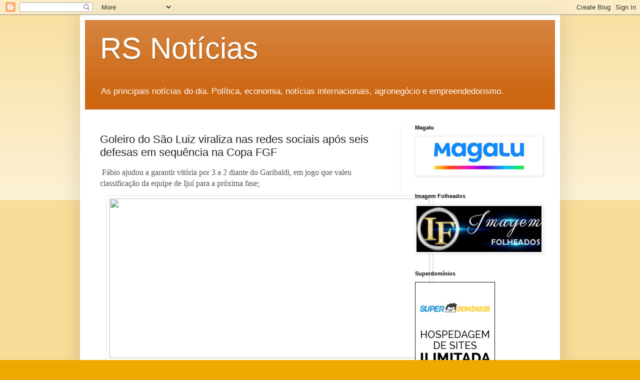

--- FILE ---
content_type: text/html; charset=UTF-8
request_url: https://www.rsnoticias.top/2022/09/goleiro-do-sao-luiz-viraliza-nas-redes.html
body_size: 22491
content:
<!DOCTYPE html>
<html class='v2' dir='ltr' lang='pt-BR' xmlns='http://www.w3.org/1999/xhtml' xmlns:b='http://www.google.com/2005/gml/b' xmlns:data='http://www.google.com/2005/gml/data' xmlns:expr='http://www.google.com/2005/gml/expr'>
<head>
<link href='https://www.blogger.com/static/v1/widgets/335934321-css_bundle_v2.css' rel='stylesheet' type='text/css'/>
<!-- Clarity tracking code for http://www.rsnoticias.top/ -->
<script>
    (function(c,l,a,r,i,t,y){
        c[a]=c[a]||function(){(c[a].q=c[a].q||[]).push(arguments)};
        t=l.createElement(r);t.async=1;t.src="https://www.clarity.ms/tag/"+i+"?ref=bwt";
        y=l.getElementsByTagName(r)[0];y.parentNode.insertBefore(t,y);
    })(window, document, "clarity", "script", "u4p7q7joro");
</script>
<script type='text/javascript'>
    (function(c,l,a,r,i,t,y){
        c[a]=c[a]||function(){(c[a].q=c[a].q||[]).push(arguments)};
        t=l.createElement(r);t.async=1;t.src="https://www.clarity.ms/tag/"+i;
        y=l.getElementsByTagName(r)[0];y.parentNode.insertBefore(t,y);
    })(window, document, "clarity", "script", "u4paf13e34");
</script><script async='async' crossorigin='anonymous' src='https://pagead2.googlesyndication.com/pagead/js/adsbygoogle.js?client=ca-pub-3424328476570861'></script>
<meta content='width=1100' name='viewport'/>
<meta content='text/html; charset=UTF-8' http-equiv='Content-Type'/>
<meta content='blogger' name='generator'/>
<link href='https://www.rsnoticias.top/favicon.ico' rel='icon' type='image/x-icon'/>
<link href='https://www.rsnoticias.top/2022/09/goleiro-do-sao-luiz-viraliza-nas-redes.html' rel='canonical'/>
<link rel="alternate" type="application/atom+xml" title="RS Notícias - Atom" href="https://www.rsnoticias.top/feeds/posts/default" />
<link rel="alternate" type="application/rss+xml" title="RS Notícias - RSS" href="https://www.rsnoticias.top/feeds/posts/default?alt=rss" />
<link rel="service.post" type="application/atom+xml" title="RS Notícias - Atom" href="https://www.blogger.com/feeds/8211147230797565947/posts/default" />

<link rel="alternate" type="application/atom+xml" title="RS Notícias - Atom" href="https://www.rsnoticias.top/feeds/2018557903953313615/comments/default" />
<!--Can't find substitution for tag [blog.ieCssRetrofitLinks]-->
<link href='https://www.correiodopovo.com.br/image/policy:1.897834:1664407565/.jfif?f=2x1&$p$f=8c169a1&w=1200&$w=9c05b01' rel='image_src'/>
<meta content='https://www.rsnoticias.top/2022/09/goleiro-do-sao-luiz-viraliza-nas-redes.html' property='og:url'/>
<meta content='Goleiro do São Luiz viraliza nas redes sociais após seis defesas em sequência na Copa FGF' property='og:title'/>
<meta content='' property='og:description'/>
<meta content='https://lh3.googleusercontent.com/blogger_img_proxy/AEn0k_uK7WNoV0JVFlYldPNRkeP8R2xsVR_rY5H-7ZhPsTnyFFH6BypJrYqclSO8hc7O_Pcn8G5ZvUA59YrZ8ODRhIl1BcwYpuktVQPGlG8oD3pTyUUtEwhswZg_HjqhEhdk_UyTXPKThx5Qc9D11I1_VZvJajLJg6MmvKlXDuML6Dtlo6byw1uj7knVWpz-1-HA=w1200-h630-p-k-no-nu' property='og:image'/>
<title>RS Notícias: Goleiro do São Luiz viraliza nas redes sociais após seis defesas em sequência na Copa FGF</title>
<style id='page-skin-1' type='text/css'><!--
/*
-----------------------------------------------
Blogger Template Style
Name:     Simple
Designer: Blogger
URL:      www.blogger.com
----------------------------------------------- */
/* Variable definitions
====================
<Variable name="keycolor" description="Main Color" type="color" default="#66bbdd"/>
<Group description="Page Text" selector="body">
<Variable name="body.font" description="Font" type="font"
default="normal normal 12px Arial, Tahoma, Helvetica, FreeSans, sans-serif"/>
<Variable name="body.text.color" description="Text Color" type="color" default="#222222"/>
</Group>
<Group description="Backgrounds" selector=".body-fauxcolumns-outer">
<Variable name="body.background.color" description="Outer Background" type="color" default="#66bbdd"/>
<Variable name="content.background.color" description="Main Background" type="color" default="#ffffff"/>
<Variable name="header.background.color" description="Header Background" type="color" default="transparent"/>
</Group>
<Group description="Links" selector=".main-outer">
<Variable name="link.color" description="Link Color" type="color" default="#2288bb"/>
<Variable name="link.visited.color" description="Visited Color" type="color" default="#888888"/>
<Variable name="link.hover.color" description="Hover Color" type="color" default="#33aaff"/>
</Group>
<Group description="Blog Title" selector=".header h1">
<Variable name="header.font" description="Font" type="font"
default="normal normal 60px Arial, Tahoma, Helvetica, FreeSans, sans-serif"/>
<Variable name="header.text.color" description="Title Color" type="color" default="#3399bb" />
</Group>
<Group description="Blog Description" selector=".header .description">
<Variable name="description.text.color" description="Description Color" type="color"
default="#777777" />
</Group>
<Group description="Tabs Text" selector=".tabs-inner .widget li a">
<Variable name="tabs.font" description="Font" type="font"
default="normal normal 14px Arial, Tahoma, Helvetica, FreeSans, sans-serif"/>
<Variable name="tabs.text.color" description="Text Color" type="color" default="#999999"/>
<Variable name="tabs.selected.text.color" description="Selected Color" type="color" default="#000000"/>
</Group>
<Group description="Tabs Background" selector=".tabs-outer .PageList">
<Variable name="tabs.background.color" description="Background Color" type="color" default="#f5f5f5"/>
<Variable name="tabs.selected.background.color" description="Selected Color" type="color" default="#eeeeee"/>
</Group>
<Group description="Post Title" selector="h3.post-title, .comments h4">
<Variable name="post.title.font" description="Font" type="font"
default="normal normal 22px Arial, Tahoma, Helvetica, FreeSans, sans-serif"/>
</Group>
<Group description="Date Header" selector=".date-header">
<Variable name="date.header.color" description="Text Color" type="color"
default="#222222"/>
<Variable name="date.header.background.color" description="Background Color" type="color"
default="transparent"/>
<Variable name="date.header.font" description="Text Font" type="font"
default="normal bold 11px Arial, Tahoma, Helvetica, FreeSans, sans-serif"/>
<Variable name="date.header.padding" description="Date Header Padding" type="string" default="inherit"/>
<Variable name="date.header.letterspacing" description="Date Header Letter Spacing" type="string" default="inherit"/>
<Variable name="date.header.margin" description="Date Header Margin" type="string" default="inherit"/>
</Group>
<Group description="Post Footer" selector=".post-footer">
<Variable name="post.footer.text.color" description="Text Color" type="color" default="#666666"/>
<Variable name="post.footer.background.color" description="Background Color" type="color"
default="#f9f9f9"/>
<Variable name="post.footer.border.color" description="Shadow Color" type="color" default="#eeeeee"/>
</Group>
<Group description="Gadgets" selector="h2">
<Variable name="widget.title.font" description="Title Font" type="font"
default="normal bold 11px Arial, Tahoma, Helvetica, FreeSans, sans-serif"/>
<Variable name="widget.title.text.color" description="Title Color" type="color" default="#000000"/>
<Variable name="widget.alternate.text.color" description="Alternate Color" type="color" default="#999999"/>
</Group>
<Group description="Images" selector=".main-inner">
<Variable name="image.background.color" description="Background Color" type="color" default="#ffffff"/>
<Variable name="image.border.color" description="Border Color" type="color" default="#eeeeee"/>
<Variable name="image.text.color" description="Caption Text Color" type="color" default="#222222"/>
</Group>
<Group description="Accents" selector=".content-inner">
<Variable name="body.rule.color" description="Separator Line Color" type="color" default="#eeeeee"/>
<Variable name="tabs.border.color" description="Tabs Border Color" type="color" default="#eeeeee"/>
</Group>
<Variable name="body.background" description="Body Background" type="background"
color="#eeaa00" default="$(color) none repeat scroll top left"/>
<Variable name="body.background.override" description="Body Background Override" type="string" default=""/>
<Variable name="body.background.gradient.cap" description="Body Gradient Cap" type="url"
default="url(https://resources.blogblog.com/blogblog/data/1kt/simple/gradients_light.png)"/>
<Variable name="body.background.gradient.tile" description="Body Gradient Tile" type="url"
default="url(https://resources.blogblog.com/blogblog/data/1kt/simple/body_gradient_tile_light.png)"/>
<Variable name="content.background.color.selector" description="Content Background Color Selector" type="string" default=".content-inner"/>
<Variable name="content.padding" description="Content Padding" type="length" default="10px" min="0" max="100px"/>
<Variable name="content.padding.horizontal" description="Content Horizontal Padding" type="length" default="10px" min="0" max="100px"/>
<Variable name="content.shadow.spread" description="Content Shadow Spread" type="length" default="40px" min="0" max="100px"/>
<Variable name="content.shadow.spread.webkit" description="Content Shadow Spread (WebKit)" type="length" default="5px" min="0" max="100px"/>
<Variable name="content.shadow.spread.ie" description="Content Shadow Spread (IE)" type="length" default="10px" min="0" max="100px"/>
<Variable name="main.border.width" description="Main Border Width" type="length" default="0" min="0" max="10px"/>
<Variable name="header.background.gradient" description="Header Gradient" type="url" default="none"/>
<Variable name="header.shadow.offset.left" description="Header Shadow Offset Left" type="length" default="-1px" min="-50px" max="50px"/>
<Variable name="header.shadow.offset.top" description="Header Shadow Offset Top" type="length" default="-1px" min="-50px" max="50px"/>
<Variable name="header.shadow.spread" description="Header Shadow Spread" type="length" default="1px" min="0" max="100px"/>
<Variable name="header.padding" description="Header Padding" type="length" default="30px" min="0" max="100px"/>
<Variable name="header.border.size" description="Header Border Size" type="length" default="1px" min="0" max="10px"/>
<Variable name="header.bottom.border.size" description="Header Bottom Border Size" type="length" default="0" min="0" max="10px"/>
<Variable name="header.border.horizontalsize" description="Header Horizontal Border Size" type="length" default="0" min="0" max="10px"/>
<Variable name="description.text.size" description="Description Text Size" type="string" default="140%"/>
<Variable name="tabs.margin.top" description="Tabs Margin Top" type="length" default="0" min="0" max="100px"/>
<Variable name="tabs.margin.side" description="Tabs Side Margin" type="length" default="30px" min="0" max="100px"/>
<Variable name="tabs.background.gradient" description="Tabs Background Gradient" type="url"
default="url(https://resources.blogblog.com/blogblog/data/1kt/simple/gradients_light.png)"/>
<Variable name="tabs.border.width" description="Tabs Border Width" type="length" default="1px" min="0" max="10px"/>
<Variable name="tabs.bevel.border.width" description="Tabs Bevel Border Width" type="length" default="1px" min="0" max="10px"/>
<Variable name="post.margin.bottom" description="Post Bottom Margin" type="length" default="25px" min="0" max="100px"/>
<Variable name="image.border.small.size" description="Image Border Small Size" type="length" default="2px" min="0" max="10px"/>
<Variable name="image.border.large.size" description="Image Border Large Size" type="length" default="5px" min="0" max="10px"/>
<Variable name="page.width.selector" description="Page Width Selector" type="string" default=".region-inner"/>
<Variable name="page.width" description="Page Width" type="string" default="auto"/>
<Variable name="main.section.margin" description="Main Section Margin" type="length" default="15px" min="0" max="100px"/>
<Variable name="main.padding" description="Main Padding" type="length" default="15px" min="0" max="100px"/>
<Variable name="main.padding.top" description="Main Padding Top" type="length" default="30px" min="0" max="100px"/>
<Variable name="main.padding.bottom" description="Main Padding Bottom" type="length" default="30px" min="0" max="100px"/>
<Variable name="paging.background"
color="#ffffff"
description="Background of blog paging area" type="background"
default="transparent none no-repeat scroll top center"/>
<Variable name="footer.bevel" description="Bevel border length of footer" type="length" default="0" min="0" max="10px"/>
<Variable name="mobile.background.overlay" description="Mobile Background Overlay" type="string"
default="transparent none repeat scroll top left"/>
<Variable name="mobile.background.size" description="Mobile Background Size" type="string" default="auto"/>
<Variable name="mobile.button.color" description="Mobile Button Color" type="color" default="#ffffff" />
<Variable name="startSide" description="Side where text starts in blog language" type="automatic" default="left"/>
<Variable name="endSide" description="Side where text ends in blog language" type="automatic" default="right"/>
*/
/* Content
----------------------------------------------- */
body {
font: normal normal 12px Arial, Tahoma, Helvetica, FreeSans, sans-serif;
color: #222222;
background: #eeaa00 none repeat scroll top left;
padding: 0 40px 40px 40px;
}
html body .region-inner {
min-width: 0;
max-width: 100%;
width: auto;
}
h2 {
font-size: 22px;
}
a:link {
text-decoration:none;
color: #cc6611;
}
a:visited {
text-decoration:none;
color: #888888;
}
a:hover {
text-decoration:underline;
color: #ff9900;
}
.body-fauxcolumn-outer .fauxcolumn-inner {
background: transparent url(https://resources.blogblog.com/blogblog/data/1kt/simple/body_gradient_tile_light.png) repeat scroll top left;
_background-image: none;
}
.body-fauxcolumn-outer .cap-top {
position: absolute;
z-index: 1;
height: 400px;
width: 100%;
}
.body-fauxcolumn-outer .cap-top .cap-left {
width: 100%;
background: transparent url(https://resources.blogblog.com/blogblog/data/1kt/simple/gradients_light.png) repeat-x scroll top left;
_background-image: none;
}
.content-outer {
-moz-box-shadow: 0 0 40px rgba(0, 0, 0, .15);
-webkit-box-shadow: 0 0 5px rgba(0, 0, 0, .15);
-goog-ms-box-shadow: 0 0 10px #333333;
box-shadow: 0 0 40px rgba(0, 0, 0, .15);
margin-bottom: 1px;
}
.content-inner {
padding: 10px 10px;
}
.content-inner {
background-color: #ffffff;
}
/* Header
----------------------------------------------- */
.header-outer {
background: #cc6611 url(https://resources.blogblog.com/blogblog/data/1kt/simple/gradients_light.png) repeat-x scroll 0 -400px;
_background-image: none;
}
.Header h1 {
font: normal normal 60px Arial, Tahoma, Helvetica, FreeSans, sans-serif;
color: #ffffff;
text-shadow: 1px 2px 3px rgba(0, 0, 0, .2);
}
.Header h1 a {
color: #ffffff;
}
.Header .description {
font-size: 140%;
color: #ffffff;
}
.header-inner .Header .titlewrapper {
padding: 22px 30px;
}
.header-inner .Header .descriptionwrapper {
padding: 0 30px;
}
/* Tabs
----------------------------------------------- */
.tabs-inner .section:first-child {
border-top: 0 solid #eeeeee;
}
.tabs-inner .section:first-child ul {
margin-top: -0;
border-top: 0 solid #eeeeee;
border-left: 0 solid #eeeeee;
border-right: 0 solid #eeeeee;
}
.tabs-inner .widget ul {
background: #f5f5f5 url(https://resources.blogblog.com/blogblog/data/1kt/simple/gradients_light.png) repeat-x scroll 0 -800px;
_background-image: none;
border-bottom: 1px solid #eeeeee;
margin-top: 0;
margin-left: -30px;
margin-right: -30px;
}
.tabs-inner .widget li a {
display: inline-block;
padding: .6em 1em;
font: normal normal 14px Arial, Tahoma, Helvetica, FreeSans, sans-serif;
color: #999999;
border-left: 1px solid #ffffff;
border-right: 1px solid #eeeeee;
}
.tabs-inner .widget li:first-child a {
border-left: none;
}
.tabs-inner .widget li.selected a, .tabs-inner .widget li a:hover {
color: #000000;
background-color: #eeeeee;
text-decoration: none;
}
/* Columns
----------------------------------------------- */
.main-outer {
border-top: 0 solid #eeeeee;
}
.fauxcolumn-left-outer .fauxcolumn-inner {
border-right: 1px solid #eeeeee;
}
.fauxcolumn-right-outer .fauxcolumn-inner {
border-left: 1px solid #eeeeee;
}
/* Headings
----------------------------------------------- */
div.widget > h2,
div.widget h2.title {
margin: 0 0 1em 0;
font: normal bold 11px Arial, Tahoma, Helvetica, FreeSans, sans-serif;
color: #000000;
}
/* Widgets
----------------------------------------------- */
.widget .zippy {
color: #999999;
text-shadow: 2px 2px 1px rgba(0, 0, 0, .1);
}
.widget .popular-posts ul {
list-style: none;
}
/* Posts
----------------------------------------------- */
h2.date-header {
font: normal bold 11px Arial, Tahoma, Helvetica, FreeSans, sans-serif;
}
.date-header span {
background-color: transparent;
color: #222222;
padding: inherit;
letter-spacing: inherit;
margin: inherit;
}
.main-inner {
padding-top: 30px;
padding-bottom: 30px;
}
.main-inner .column-center-inner {
padding: 0 15px;
}
.main-inner .column-center-inner .section {
margin: 0 15px;
}
.post {
margin: 0 0 25px 0;
}
h3.post-title, .comments h4 {
font: normal normal 22px Arial, Tahoma, Helvetica, FreeSans, sans-serif;
margin: .75em 0 0;
}
.post-body {
font-size: 110%;
line-height: 1.4;
position: relative;
}
.post-body img, .post-body .tr-caption-container, .Profile img, .Image img,
.BlogList .item-thumbnail img {
padding: 2px;
background: #ffffff;
border: 1px solid #eeeeee;
-moz-box-shadow: 1px 1px 5px rgba(0, 0, 0, .1);
-webkit-box-shadow: 1px 1px 5px rgba(0, 0, 0, .1);
box-shadow: 1px 1px 5px rgba(0, 0, 0, .1);
}
.post-body img, .post-body .tr-caption-container {
padding: 5px;
}
.post-body .tr-caption-container {
color: #222222;
}
.post-body .tr-caption-container img {
padding: 0;
background: transparent;
border: none;
-moz-box-shadow: 0 0 0 rgba(0, 0, 0, .1);
-webkit-box-shadow: 0 0 0 rgba(0, 0, 0, .1);
box-shadow: 0 0 0 rgba(0, 0, 0, .1);
}
.post-header {
margin: 0 0 1.5em;
line-height: 1.6;
font-size: 90%;
}
.post-footer {
margin: 20px -2px 0;
padding: 5px 10px;
color: #666666;
background-color: #f9f9f9;
border-bottom: 1px solid #eeeeee;
line-height: 1.6;
font-size: 90%;
}
#comments .comment-author {
padding-top: 1.5em;
border-top: 1px solid #eeeeee;
background-position: 0 1.5em;
}
#comments .comment-author:first-child {
padding-top: 0;
border-top: none;
}
.avatar-image-container {
margin: .2em 0 0;
}
#comments .avatar-image-container img {
border: 1px solid #eeeeee;
}
/* Comments
----------------------------------------------- */
.comments .comments-content .icon.blog-author {
background-repeat: no-repeat;
background-image: url([data-uri]);
}
.comments .comments-content .loadmore a {
border-top: 1px solid #999999;
border-bottom: 1px solid #999999;
}
.comments .comment-thread.inline-thread {
background-color: #f9f9f9;
}
.comments .continue {
border-top: 2px solid #999999;
}
/* Accents
---------------------------------------------- */
.section-columns td.columns-cell {
border-left: 1px solid #eeeeee;
}
.blog-pager {
background: transparent none no-repeat scroll top center;
}
.blog-pager-older-link, .home-link,
.blog-pager-newer-link {
background-color: #ffffff;
padding: 5px;
}
.footer-outer {
border-top: 0 dashed #bbbbbb;
}
/* Mobile
----------------------------------------------- */
body.mobile  {
background-size: auto;
}
.mobile .body-fauxcolumn-outer {
background: transparent none repeat scroll top left;
}
.mobile .body-fauxcolumn-outer .cap-top {
background-size: 100% auto;
}
.mobile .content-outer {
-webkit-box-shadow: 0 0 3px rgba(0, 0, 0, .15);
box-shadow: 0 0 3px rgba(0, 0, 0, .15);
}
.mobile .tabs-inner .widget ul {
margin-left: 0;
margin-right: 0;
}
.mobile .post {
margin: 0;
}
.mobile .main-inner .column-center-inner .section {
margin: 0;
}
.mobile .date-header span {
padding: 0.1em 10px;
margin: 0 -10px;
}
.mobile h3.post-title {
margin: 0;
}
.mobile .blog-pager {
background: transparent none no-repeat scroll top center;
}
.mobile .footer-outer {
border-top: none;
}
.mobile .main-inner, .mobile .footer-inner {
background-color: #ffffff;
}
.mobile-index-contents {
color: #222222;
}
.mobile-link-button {
background-color: #cc6611;
}
.mobile-link-button a:link, .mobile-link-button a:visited {
color: #ffffff;
}
.mobile .tabs-inner .section:first-child {
border-top: none;
}
.mobile .tabs-inner .PageList .widget-content {
background-color: #eeeeee;
color: #000000;
border-top: 1px solid #eeeeee;
border-bottom: 1px solid #eeeeee;
}
.mobile .tabs-inner .PageList .widget-content .pagelist-arrow {
border-left: 1px solid #eeeeee;
}

--></style>
<style id='template-skin-1' type='text/css'><!--
body {
min-width: 960px;
}
.content-outer, .content-fauxcolumn-outer, .region-inner {
min-width: 960px;
max-width: 960px;
_width: 960px;
}
.main-inner .columns {
padding-left: 0;
padding-right: 310px;
}
.main-inner .fauxcolumn-center-outer {
left: 0;
right: 310px;
/* IE6 does not respect left and right together */
_width: expression(this.parentNode.offsetWidth -
parseInt("0") -
parseInt("310px") + 'px');
}
.main-inner .fauxcolumn-left-outer {
width: 0;
}
.main-inner .fauxcolumn-right-outer {
width: 310px;
}
.main-inner .column-left-outer {
width: 0;
right: 100%;
margin-left: -0;
}
.main-inner .column-right-outer {
width: 310px;
margin-right: -310px;
}
#layout {
min-width: 0;
}
#layout .content-outer {
min-width: 0;
width: 800px;
}
#layout .region-inner {
min-width: 0;
width: auto;
}
body#layout div.add_widget {
padding: 8px;
}
body#layout div.add_widget a {
margin-left: 32px;
}
--></style>
<!-- Google tag (gtag.js) -->
<script async='true' src='https://www.googletagmanager.com/gtag/js?id=G-L91V23LN01'></script>
<script>
        window.dataLayer = window.dataLayer || [];
        function gtag(){dataLayer.push(arguments);}
        gtag('js', new Date());
        gtag('config', 'G-L91V23LN01');
      </script>
<link href='https://www.blogger.com/dyn-css/authorization.css?targetBlogID=8211147230797565947&amp;zx=9563022d-f057-452b-8820-de439ed31067' media='none' onload='if(media!=&#39;all&#39;)media=&#39;all&#39;' rel='stylesheet'/><noscript><link href='https://www.blogger.com/dyn-css/authorization.css?targetBlogID=8211147230797565947&amp;zx=9563022d-f057-452b-8820-de439ed31067' rel='stylesheet'/></noscript>
<meta name='google-adsense-platform-account' content='ca-host-pub-1556223355139109'/>
<meta name='google-adsense-platform-domain' content='blogspot.com'/>

</head>
<body class='loading'>
<div class='navbar section' id='navbar' name='Navbar'><div class='widget Navbar' data-version='1' id='Navbar1'><script type="text/javascript">
    function setAttributeOnload(object, attribute, val) {
      if(window.addEventListener) {
        window.addEventListener('load',
          function(){ object[attribute] = val; }, false);
      } else {
        window.attachEvent('onload', function(){ object[attribute] = val; });
      }
    }
  </script>
<div id="navbar-iframe-container"></div>
<script type="text/javascript" src="https://apis.google.com/js/platform.js"></script>
<script type="text/javascript">
      gapi.load("gapi.iframes:gapi.iframes.style.bubble", function() {
        if (gapi.iframes && gapi.iframes.getContext) {
          gapi.iframes.getContext().openChild({
              url: 'https://www.blogger.com/navbar/8211147230797565947?po\x3d2018557903953313615\x26origin\x3dhttps://www.rsnoticias.top',
              where: document.getElementById("navbar-iframe-container"),
              id: "navbar-iframe"
          });
        }
      });
    </script><script type="text/javascript">
(function() {
var script = document.createElement('script');
script.type = 'text/javascript';
script.src = '//pagead2.googlesyndication.com/pagead/js/google_top_exp.js';
var head = document.getElementsByTagName('head')[0];
if (head) {
head.appendChild(script);
}})();
</script>
</div></div>
<div class='body-fauxcolumns'>
<div class='fauxcolumn-outer body-fauxcolumn-outer'>
<div class='cap-top'>
<div class='cap-left'></div>
<div class='cap-right'></div>
</div>
<div class='fauxborder-left'>
<div class='fauxborder-right'></div>
<div class='fauxcolumn-inner'>
</div>
</div>
<div class='cap-bottom'>
<div class='cap-left'></div>
<div class='cap-right'></div>
</div>
</div>
</div>
<div class='content'>
<div class='content-fauxcolumns'>
<div class='fauxcolumn-outer content-fauxcolumn-outer'>
<div class='cap-top'>
<div class='cap-left'></div>
<div class='cap-right'></div>
</div>
<div class='fauxborder-left'>
<div class='fauxborder-right'></div>
<div class='fauxcolumn-inner'>
</div>
</div>
<div class='cap-bottom'>
<div class='cap-left'></div>
<div class='cap-right'></div>
</div>
</div>
</div>
<div class='content-outer'>
<div class='content-cap-top cap-top'>
<div class='cap-left'></div>
<div class='cap-right'></div>
</div>
<div class='fauxborder-left content-fauxborder-left'>
<div class='fauxborder-right content-fauxborder-right'></div>
<div class='content-inner'>
<header>
<div class='header-outer'>
<div class='header-cap-top cap-top'>
<div class='cap-left'></div>
<div class='cap-right'></div>
</div>
<div class='fauxborder-left header-fauxborder-left'>
<div class='fauxborder-right header-fauxborder-right'></div>
<div class='region-inner header-inner'>
<div class='header section' id='header' name='Cabeçalho'><div class='widget Header' data-version='1' id='Header1'>
<div id='header-inner'>
<div class='titlewrapper'>
<h1 class='title'>
<a href='https://www.rsnoticias.top/'>
RS Notícias
</a>
</h1>
</div>
<div class='descriptionwrapper'>
<p class='description'><span>As principais notícias do dia. Política, economia, notícias internacionais, agronegócio e empreendedorismo.</span></p>
</div>
</div>
</div></div>
</div>
</div>
<div class='header-cap-bottom cap-bottom'>
<div class='cap-left'></div>
<div class='cap-right'></div>
</div>
</div>
</header>
<div class='tabs-outer'>
<div class='tabs-cap-top cap-top'>
<div class='cap-left'></div>
<div class='cap-right'></div>
</div>
<div class='fauxborder-left tabs-fauxborder-left'>
<div class='fauxborder-right tabs-fauxborder-right'></div>
<div class='region-inner tabs-inner'>
<div class='tabs no-items section' id='crosscol' name='Entre colunas'>
</div>
<div class='tabs no-items section' id='crosscol-overflow' name='Cross-Column 2'></div>
</div>
</div>
<div class='tabs-cap-bottom cap-bottom'>
<div class='cap-left'></div>
<div class='cap-right'></div>
</div>
</div>
<div class='main-outer'>
<div class='main-cap-top cap-top'>
<div class='cap-left'></div>
<div class='cap-right'></div>
</div>
<div class='fauxborder-left main-fauxborder-left'>
<div class='fauxborder-right main-fauxborder-right'></div>
<div class='region-inner main-inner'>
<div class='columns fauxcolumns'>
<div class='fauxcolumn-outer fauxcolumn-center-outer'>
<div class='cap-top'>
<div class='cap-left'></div>
<div class='cap-right'></div>
</div>
<div class='fauxborder-left'>
<div class='fauxborder-right'></div>
<div class='fauxcolumn-inner'>
</div>
</div>
<div class='cap-bottom'>
<div class='cap-left'></div>
<div class='cap-right'></div>
</div>
</div>
<div class='fauxcolumn-outer fauxcolumn-left-outer'>
<div class='cap-top'>
<div class='cap-left'></div>
<div class='cap-right'></div>
</div>
<div class='fauxborder-left'>
<div class='fauxborder-right'></div>
<div class='fauxcolumn-inner'>
</div>
</div>
<div class='cap-bottom'>
<div class='cap-left'></div>
<div class='cap-right'></div>
</div>
</div>
<div class='fauxcolumn-outer fauxcolumn-right-outer'>
<div class='cap-top'>
<div class='cap-left'></div>
<div class='cap-right'></div>
</div>
<div class='fauxborder-left'>
<div class='fauxborder-right'></div>
<div class='fauxcolumn-inner'>
</div>
</div>
<div class='cap-bottom'>
<div class='cap-left'></div>
<div class='cap-right'></div>
</div>
</div>
<!-- corrects IE6 width calculation -->
<div class='columns-inner'>
<div class='column-center-outer'>
<div class='column-center-inner'>
<div class='main section' id='main' name='Principal'><div class='widget Blog' data-version='1' id='Blog1'>
<div class='blog-posts hfeed'>

          <div class="date-outer">
        

          <div class="date-posts">
        
<div class='post-outer'>
<div class='post hentry uncustomized-post-template' itemprop='blogPost' itemscope='itemscope' itemtype='http://schema.org/BlogPosting'>
<meta content='https://www.correiodopovo.com.br/image/policy:1.897834:1664407565/.jfif?f=2x1&$p$f=8c169a1&w=1200&$w=9c05b01' itemprop='image_url'/>
<meta content='8211147230797565947' itemprop='blogId'/>
<meta content='2018557903953313615' itemprop='postId'/>
<a name='2018557903953313615'></a>
<h3 class='post-title entry-title' itemprop='name'>
Goleiro do São Luiz viraliza nas redes sociais após seis defesas em sequência na Copa FGF
</h3>
<div class='post-header'>
<div class='post-header-line-1'></div>
</div>
<div class='post-body entry-content' id='post-body-2018557903953313615' itemprop='description articleBody'>
<p>&nbsp;<span style="background-color: white; color: #555555; font-family: Montserrat; font-size: 16px;">Fábio ajudou a garantir vitória por 3 a 2 diante do Garibaldi, em jogo que valeu classificação da equipe de Ijuí para a próxima fase;</span></p><p></p><div class="separator" style="clear: both; text-align: center;"><a href="https://www.correiodopovo.com.br/image/policy:1.897834:1664407565/.jfif?f=2x1&amp;$p$f=8c169a1&amp;w=1200&amp;$w=9c05b01" style="margin-left: 1em; margin-right: 1em;"><img border="0" data-original-height="399" data-original-width="800" height="319" src="https://www.correiodopovo.com.br/image/policy:1.897834:1664407565/.jfif?f=2x1&amp;$p$f=8c169a1&amp;w=1200&amp;$w=9c05b01" width="640" /></a></div><br /><p></p><p style="background-color: white; box-sizing: border-box; color: #1a1a1a; font-family: Montserrat; font-size: 0.9em; font-stretch: normal; font-variant-east-asian: normal; font-variant-numeric: normal; line-height: 1.75em; margin: 30px 0px; max-width: 730px;">O goleiro Fábio, do São Luiz, chocou o futebol gaúcho na noite de segunda-feira, ao fazer seis defesas no mesmo lance, em finalizações à queima-roupa e de muita dificuldade. A sequência de defesas aconteceu na vitória do time de Ijuí por 3 a 2 sobre o Garibaldi, na noite de segunda-feira, pela 3ª rodada da Copa FGF.</p><p style="background-color: white; box-sizing: border-box; color: #1a1a1a; font-family: Montserrat; font-size: 0.9em; font-stretch: normal; font-variant-east-asian: normal; font-variant-numeric: normal; line-height: 1.75em; margin: 30px 0px; max-width: 730px;">Após jogada pela esquerda, o Garibaldi finalizou da direita, e Fábio espalmou para o meio da área. Na sequência, vieram outras cinco finalizações e, de maneira impressionante, o arqueiro defendeu todas, evitando o empate:</p><blockquote class="twitter-tweet" data-twitter-extracted-i1664449297684205086="true" style="background-color: white; border-left: 5px solid rgb(238, 238, 238); box-sizing: border-box; font-family: ClanBook, Arial, Helvetica, sans-serif; font-size: 17.5px; margin: 0px 0px 20px; padding: 10px 20px;"><p dir="ltr" lang="pt" style="box-sizing: border-box; margin: 0px 0px 10px;">Eu não sei como expressar o que senti quando vi essas defesas em tempo real. Simplesmente FÁBIO!&nbsp;<a href="https://t.co/F8yWPbVAuU" style="background: 0px 0px; box-sizing: border-box; color: blue;">pic.twitter.com/F8yWPbVAuU</a></p>&#8212; E.C. São Luiz (@saoluizdeijui)&nbsp;<a href="https://twitter.com/saoluizdeijui/status/1574559563189190668?ref_src=twsrc%5Etfw" style="background: 0px 0px; box-sizing: border-box; color: blue;">September 27, 2022</a></blockquote><p style="background-color: white; box-sizing: border-box; color: #1a1a1a; font-family: Montserrat; font-size: 0.9em; font-stretch: normal; font-variant-east-asian: normal; font-variant-numeric: normal; line-height: 1.75em; margin: 30px 0px; max-width: 730px;">Quando o lance aconteceu, o São Luiz já vencia por 3 a 2, placar final do jogo. A partida teve duas viradas: o São Luiz abriu o placar, levou dois gols e, na etapa final, voltou a liderar o marcador.&nbsp;</p><div style="background-color: white; box-sizing: border-box; font-family: ClanBook, Arial, Helvetica, sans-serif; font-size: 17.6px; height: 0px; margin: auto; padding: 20px 0px; text-align: center; transition: height 1s ease 0s; width: 730px;"><div id="denakop-auto-intext-9a13b087-1698-4cc5-8744-1625f78f0e43" style="box-sizing: border-box;"></div></div><p><br /></p><p><br /></p>

<blockquote class="twitter-tweet"><p dir="ltr" lang="pt">🔥Com dois gols do Negueba e um do Mizael, o Rubro venceu a terceira seguida na <a href="https://twitter.com/hashtag/CopaFGF?src=hash&amp;ref_src=twsrc%5Etfw">#CopaFGF</a> e garantiu a classificação para as oitavas de final. Confira! 🎥 <a href="https://t.co/2firxBISpJ">pic.twitter.com/2firxBISpJ</a></p>&#8212; E.C. São Luiz (@saoluizdeijui) <a href="https://twitter.com/saoluizdeijui/status/1575256435369431040?ref_src=twsrc%5Etfw">September 28, 2022</a></blockquote> <script async="" charset="utf-8" src="https://platform.twitter.com/widgets.js"></script>

<p><span style="background-color: white; color: #1a1a1a; font-family: Montserrat; font-size: 15.84px;">O São Luiz é o líder do grupo B e, com o resultado, está classificado para a próxima fase da competição. Já o Garibaldi é o vice-lanterna, com 1 vitória em três jogos.&nbsp;</span></p><p>Correio do Povo</p>
<div style='clear: both;'></div>
</div>
<div class='post-footer'>
<div class='post-footer-line post-footer-line-1'>
<span class='post-author vcard'>
</span>
<span class='post-timestamp'>
-
<meta content='https://www.rsnoticias.top/2022/09/goleiro-do-sao-luiz-viraliza-nas-redes.html' itemprop='url'/>
<a class='timestamp-link' href='https://www.rsnoticias.top/2022/09/goleiro-do-sao-luiz-viraliza-nas-redes.html' rel='bookmark' title='permanent link'><abbr class='published' itemprop='datePublished' title='2022-09-29T08:04:00-03:00'>setembro 29, 2022</abbr></a>
</span>
<span class='post-comment-link'>
</span>
<span class='post-icons'>
</span>
<div class='post-share-buttons goog-inline-block'>
<a class='goog-inline-block share-button sb-email' href='https://www.blogger.com/share-post.g?blogID=8211147230797565947&postID=2018557903953313615&target=email' target='_blank' title='Enviar por e-mail'><span class='share-button-link-text'>Enviar por e-mail</span></a><a class='goog-inline-block share-button sb-blog' href='https://www.blogger.com/share-post.g?blogID=8211147230797565947&postID=2018557903953313615&target=blog' onclick='window.open(this.href, "_blank", "height=270,width=475"); return false;' target='_blank' title='Postar no blog!'><span class='share-button-link-text'>Postar no blog!</span></a><a class='goog-inline-block share-button sb-twitter' href='https://www.blogger.com/share-post.g?blogID=8211147230797565947&postID=2018557903953313615&target=twitter' target='_blank' title='Compartilhar no X'><span class='share-button-link-text'>Compartilhar no X</span></a><a class='goog-inline-block share-button sb-facebook' href='https://www.blogger.com/share-post.g?blogID=8211147230797565947&postID=2018557903953313615&target=facebook' onclick='window.open(this.href, "_blank", "height=430,width=640"); return false;' target='_blank' title='Compartilhar no Facebook'><span class='share-button-link-text'>Compartilhar no Facebook</span></a><a class='goog-inline-block share-button sb-pinterest' href='https://www.blogger.com/share-post.g?blogID=8211147230797565947&postID=2018557903953313615&target=pinterest' target='_blank' title='Compartilhar com o Pinterest'><span class='share-button-link-text'>Compartilhar com o Pinterest</span></a>
</div>
</div>
<div class='post-footer-line post-footer-line-2'>
<span class='post-labels'>
</span>
</div>
<div class='post-footer-line post-footer-line-3'>
<span class='post-location'>
</span>
</div>
</div>
</div>
<div class='comments' id='comments'>
<a name='comments'></a>
<h4>Nenhum comentário:</h4>
<div id='Blog1_comments-block-wrapper'>
<dl class='avatar-comment-indent' id='comments-block'>
</dl>
</div>
<p class='comment-footer'>
<div class='comment-form'>
<a name='comment-form'></a>
<h4 id='comment-post-message'>Postar um comentário</h4>
<p>
</p>
<a href='https://www.blogger.com/comment/frame/8211147230797565947?po=2018557903953313615&hl=pt-BR&saa=85391&origin=https://www.rsnoticias.top' id='comment-editor-src'></a>
<iframe allowtransparency='true' class='blogger-iframe-colorize blogger-comment-from-post' frameborder='0' height='410px' id='comment-editor' name='comment-editor' src='' width='100%'></iframe>
<script src='https://www.blogger.com/static/v1/jsbin/2830521187-comment_from_post_iframe.js' type='text/javascript'></script>
<script type='text/javascript'>
      BLOG_CMT_createIframe('https://www.blogger.com/rpc_relay.html');
    </script>
</div>
</p>
</div>
</div>

        </div></div>
      
</div>
<div class='blog-pager' id='blog-pager'>
<span id='blog-pager-newer-link'>
<a class='blog-pager-newer-link' href='https://www.rsnoticias.top/2022/09/stf-comeca-julgar-controle-de-dados.html' id='Blog1_blog-pager-newer-link' title='Postagem mais recente'>Postagem mais recente</a>
</span>
<span id='blog-pager-older-link'>
<a class='blog-pager-older-link' href='https://www.rsnoticias.top/2022/09/tebet-critica-voto-util-e-diz-que.html' id='Blog1_blog-pager-older-link' title='Postagem mais antiga'>Postagem mais antiga</a>
</span>
<a class='home-link' href='https://www.rsnoticias.top/'>Página inicial</a>
</div>
<div class='clear'></div>
<div class='post-feeds'>
<div class='feed-links'>
Assinar:
<a class='feed-link' href='https://www.rsnoticias.top/feeds/2018557903953313615/comments/default' target='_blank' type='application/atom+xml'>Postar comentários (Atom)</a>
</div>
</div>
</div></div>
</div>
</div>
<div class='column-left-outer'>
<div class='column-left-inner'>
<aside>
</aside>
</div>
</div>
<div class='column-right-outer'>
<div class='column-right-inner'>
<aside>
<div class='sidebar section' id='sidebar-right-1'><div class='widget Image' data-version='1' id='Image1'>
<h2>Magalu</h2>
<div class='widget-content'>
<a href='https://www.magazinevoce.com.br/magazinelucioborges/'>
<img alt='Magalu' height='89' id='Image1_img' src='https://blogger.googleusercontent.com/img/a/AVvXsEgQCHcl9MdCWOf-qji6S7LmfSmDAwP51Ikmsbcy3CaoW7VhwqpHNTb_1dMh4h7nCvQyaOTlQZ965w2z-Exx1fQ5AM7TRbsjed8BDEPZXVlwGGTmG7ZqMwxZ94uTVeYYAQ8lgp_Mxn9A_UlhaLQKjXgPh3-t52WXkP6FmkVzl4qCQenrZsARPYlrNAeiNItx=s302' width='302'/>
</a>
<br/>
</div>
<div class='clear'></div>
</div><div class='widget Image' data-version='1' id='Image2'>
<h2>Imagem Folheados</h2>
<div class='widget-content'>
<a href='https://www.imagemfolheados.com.br/?a=97592'>
<img alt='Imagem Folheados' height='111' id='Image2_img' src='https://blogger.googleusercontent.com/img/a/AVvXsEjxya7vJMMu2yr--b6KQ_rw1rCsNiV48ey9GEljKQqwKowQtlFQGumBlO2YBdXhsVlaORZGk5fqvZjEvMKJ5BUs4EmlRnO2EgOrrFCXi6mjjJn_0Tm2szvtghcPQ_Q8p-EdpeTdkFQ4KMsxNVb9aQbhdx1IYFp_xuUqI4amA3BuUq81qurOu1Un1wu4Ou_f=s302' width='302'/>
</a>
<br/>
</div>
<div class='clear'></div>
</div><div class='widget HTML' data-version='1' id='HTML1'>
<h2 class='title'>Superdomínios</h2>
<div class='widget-content'>
<a href="https://www.superdominios.org/home/aff.php?aff=861" target="_blank"><img src="https://lh3.googleusercontent.com/blogger_img_proxy/AEn0k_uqOf-eovaEtdYsTfITwT7T6yOH6ZNJq-gOfSxNdc2FsZoQGU3SFwEKyCjZPWE4I7ntBqHpwTRImtP6HOTUFKbAYy29Ds1411W4c_12jaGrc4amwlM0wyQB4g=s0-d" width="160" height="600" alt="Hospedagem de site ilimitada superdomínios"></a>
</div>
<div class='clear'></div>
</div><div class='widget BlogArchive' data-version='1' id='BlogArchive1'>
<h2>Arquivo do blog</h2>
<div class='widget-content'>
<div id='ArchiveList'>
<div id='BlogArchive1_ArchiveList'>
<ul class='hierarchy'>
<li class='archivedate collapsed'>
<a class='toggle' href='javascript:void(0)'>
<span class='zippy'>

        &#9658;&#160;
      
</span>
</a>
<a class='post-count-link' href='https://www.rsnoticias.top/2026/'>
2026
</a>
<span class='post-count' dir='ltr'>(1007)</span>
<ul class='hierarchy'>
<li class='archivedate collapsed'>
<a class='toggle' href='javascript:void(0)'>
<span class='zippy'>

        &#9658;&#160;
      
</span>
</a>
<a class='post-count-link' href='https://www.rsnoticias.top/2026/01/'>
janeiro
</a>
<span class='post-count' dir='ltr'>(1007)</span>
</li>
</ul>
</li>
</ul>
<ul class='hierarchy'>
<li class='archivedate collapsed'>
<a class='toggle' href='javascript:void(0)'>
<span class='zippy'>

        &#9658;&#160;
      
</span>
</a>
<a class='post-count-link' href='https://www.rsnoticias.top/2025/'>
2025
</a>
<span class='post-count' dir='ltr'>(12743)</span>
<ul class='hierarchy'>
<li class='archivedate collapsed'>
<a class='toggle' href='javascript:void(0)'>
<span class='zippy'>

        &#9658;&#160;
      
</span>
</a>
<a class='post-count-link' href='https://www.rsnoticias.top/2025/12/'>
dezembro
</a>
<span class='post-count' dir='ltr'>(1172)</span>
</li>
</ul>
<ul class='hierarchy'>
<li class='archivedate collapsed'>
<a class='toggle' href='javascript:void(0)'>
<span class='zippy'>

        &#9658;&#160;
      
</span>
</a>
<a class='post-count-link' href='https://www.rsnoticias.top/2025/11/'>
novembro
</a>
<span class='post-count' dir='ltr'>(963)</span>
</li>
</ul>
<ul class='hierarchy'>
<li class='archivedate collapsed'>
<a class='toggle' href='javascript:void(0)'>
<span class='zippy'>

        &#9658;&#160;
      
</span>
</a>
<a class='post-count-link' href='https://www.rsnoticias.top/2025/10/'>
outubro
</a>
<span class='post-count' dir='ltr'>(1021)</span>
</li>
</ul>
<ul class='hierarchy'>
<li class='archivedate collapsed'>
<a class='toggle' href='javascript:void(0)'>
<span class='zippy'>

        &#9658;&#160;
      
</span>
</a>
<a class='post-count-link' href='https://www.rsnoticias.top/2025/09/'>
setembro
</a>
<span class='post-count' dir='ltr'>(857)</span>
</li>
</ul>
<ul class='hierarchy'>
<li class='archivedate collapsed'>
<a class='toggle' href='javascript:void(0)'>
<span class='zippy'>

        &#9658;&#160;
      
</span>
</a>
<a class='post-count-link' href='https://www.rsnoticias.top/2025/08/'>
agosto
</a>
<span class='post-count' dir='ltr'>(1130)</span>
</li>
</ul>
<ul class='hierarchy'>
<li class='archivedate collapsed'>
<a class='toggle' href='javascript:void(0)'>
<span class='zippy'>

        &#9658;&#160;
      
</span>
</a>
<a class='post-count-link' href='https://www.rsnoticias.top/2025/07/'>
julho
</a>
<span class='post-count' dir='ltr'>(853)</span>
</li>
</ul>
<ul class='hierarchy'>
<li class='archivedate collapsed'>
<a class='toggle' href='javascript:void(0)'>
<span class='zippy'>

        &#9658;&#160;
      
</span>
</a>
<a class='post-count-link' href='https://www.rsnoticias.top/2025/06/'>
junho
</a>
<span class='post-count' dir='ltr'>(897)</span>
</li>
</ul>
<ul class='hierarchy'>
<li class='archivedate collapsed'>
<a class='toggle' href='javascript:void(0)'>
<span class='zippy'>

        &#9658;&#160;
      
</span>
</a>
<a class='post-count-link' href='https://www.rsnoticias.top/2025/05/'>
maio
</a>
<span class='post-count' dir='ltr'>(1314)</span>
</li>
</ul>
<ul class='hierarchy'>
<li class='archivedate collapsed'>
<a class='toggle' href='javascript:void(0)'>
<span class='zippy'>

        &#9658;&#160;
      
</span>
</a>
<a class='post-count-link' href='https://www.rsnoticias.top/2025/04/'>
abril
</a>
<span class='post-count' dir='ltr'>(1215)</span>
</li>
</ul>
<ul class='hierarchy'>
<li class='archivedate collapsed'>
<a class='toggle' href='javascript:void(0)'>
<span class='zippy'>

        &#9658;&#160;
      
</span>
</a>
<a class='post-count-link' href='https://www.rsnoticias.top/2025/03/'>
março
</a>
<span class='post-count' dir='ltr'>(1273)</span>
</li>
</ul>
<ul class='hierarchy'>
<li class='archivedate collapsed'>
<a class='toggle' href='javascript:void(0)'>
<span class='zippy'>

        &#9658;&#160;
      
</span>
</a>
<a class='post-count-link' href='https://www.rsnoticias.top/2025/02/'>
fevereiro
</a>
<span class='post-count' dir='ltr'>(1040)</span>
</li>
</ul>
<ul class='hierarchy'>
<li class='archivedate collapsed'>
<a class='toggle' href='javascript:void(0)'>
<span class='zippy'>

        &#9658;&#160;
      
</span>
</a>
<a class='post-count-link' href='https://www.rsnoticias.top/2025/01/'>
janeiro
</a>
<span class='post-count' dir='ltr'>(1008)</span>
</li>
</ul>
</li>
</ul>
<ul class='hierarchy'>
<li class='archivedate collapsed'>
<a class='toggle' href='javascript:void(0)'>
<span class='zippy'>

        &#9658;&#160;
      
</span>
</a>
<a class='post-count-link' href='https://www.rsnoticias.top/2024/'>
2024
</a>
<span class='post-count' dir='ltr'>(13226)</span>
<ul class='hierarchy'>
<li class='archivedate collapsed'>
<a class='toggle' href='javascript:void(0)'>
<span class='zippy'>

        &#9658;&#160;
      
</span>
</a>
<a class='post-count-link' href='https://www.rsnoticias.top/2024/12/'>
dezembro
</a>
<span class='post-count' dir='ltr'>(1127)</span>
</li>
</ul>
<ul class='hierarchy'>
<li class='archivedate collapsed'>
<a class='toggle' href='javascript:void(0)'>
<span class='zippy'>

        &#9658;&#160;
      
</span>
</a>
<a class='post-count-link' href='https://www.rsnoticias.top/2024/11/'>
novembro
</a>
<span class='post-count' dir='ltr'>(1068)</span>
</li>
</ul>
<ul class='hierarchy'>
<li class='archivedate collapsed'>
<a class='toggle' href='javascript:void(0)'>
<span class='zippy'>

        &#9658;&#160;
      
</span>
</a>
<a class='post-count-link' href='https://www.rsnoticias.top/2024/10/'>
outubro
</a>
<span class='post-count' dir='ltr'>(1131)</span>
</li>
</ul>
<ul class='hierarchy'>
<li class='archivedate collapsed'>
<a class='toggle' href='javascript:void(0)'>
<span class='zippy'>

        &#9658;&#160;
      
</span>
</a>
<a class='post-count-link' href='https://www.rsnoticias.top/2024/09/'>
setembro
</a>
<span class='post-count' dir='ltr'>(1153)</span>
</li>
</ul>
<ul class='hierarchy'>
<li class='archivedate collapsed'>
<a class='toggle' href='javascript:void(0)'>
<span class='zippy'>

        &#9658;&#160;
      
</span>
</a>
<a class='post-count-link' href='https://www.rsnoticias.top/2024/08/'>
agosto
</a>
<span class='post-count' dir='ltr'>(1190)</span>
</li>
</ul>
<ul class='hierarchy'>
<li class='archivedate collapsed'>
<a class='toggle' href='javascript:void(0)'>
<span class='zippy'>

        &#9658;&#160;
      
</span>
</a>
<a class='post-count-link' href='https://www.rsnoticias.top/2024/07/'>
julho
</a>
<span class='post-count' dir='ltr'>(1114)</span>
</li>
</ul>
<ul class='hierarchy'>
<li class='archivedate collapsed'>
<a class='toggle' href='javascript:void(0)'>
<span class='zippy'>

        &#9658;&#160;
      
</span>
</a>
<a class='post-count-link' href='https://www.rsnoticias.top/2024/06/'>
junho
</a>
<span class='post-count' dir='ltr'>(1280)</span>
</li>
</ul>
<ul class='hierarchy'>
<li class='archivedate collapsed'>
<a class='toggle' href='javascript:void(0)'>
<span class='zippy'>

        &#9658;&#160;
      
</span>
</a>
<a class='post-count-link' href='https://www.rsnoticias.top/2024/05/'>
maio
</a>
<span class='post-count' dir='ltr'>(1412)</span>
</li>
</ul>
<ul class='hierarchy'>
<li class='archivedate collapsed'>
<a class='toggle' href='javascript:void(0)'>
<span class='zippy'>

        &#9658;&#160;
      
</span>
</a>
<a class='post-count-link' href='https://www.rsnoticias.top/2024/04/'>
abril
</a>
<span class='post-count' dir='ltr'>(998)</span>
</li>
</ul>
<ul class='hierarchy'>
<li class='archivedate collapsed'>
<a class='toggle' href='javascript:void(0)'>
<span class='zippy'>

        &#9658;&#160;
      
</span>
</a>
<a class='post-count-link' href='https://www.rsnoticias.top/2024/03/'>
março
</a>
<span class='post-count' dir='ltr'>(803)</span>
</li>
</ul>
<ul class='hierarchy'>
<li class='archivedate collapsed'>
<a class='toggle' href='javascript:void(0)'>
<span class='zippy'>

        &#9658;&#160;
      
</span>
</a>
<a class='post-count-link' href='https://www.rsnoticias.top/2024/02/'>
fevereiro
</a>
<span class='post-count' dir='ltr'>(1039)</span>
</li>
</ul>
<ul class='hierarchy'>
<li class='archivedate collapsed'>
<a class='toggle' href='javascript:void(0)'>
<span class='zippy'>

        &#9658;&#160;
      
</span>
</a>
<a class='post-count-link' href='https://www.rsnoticias.top/2024/01/'>
janeiro
</a>
<span class='post-count' dir='ltr'>(911)</span>
</li>
</ul>
</li>
</ul>
<ul class='hierarchy'>
<li class='archivedate collapsed'>
<a class='toggle' href='javascript:void(0)'>
<span class='zippy'>

        &#9658;&#160;
      
</span>
</a>
<a class='post-count-link' href='https://www.rsnoticias.top/2023/'>
2023
</a>
<span class='post-count' dir='ltr'>(12419)</span>
<ul class='hierarchy'>
<li class='archivedate collapsed'>
<a class='toggle' href='javascript:void(0)'>
<span class='zippy'>

        &#9658;&#160;
      
</span>
</a>
<a class='post-count-link' href='https://www.rsnoticias.top/2023/12/'>
dezembro
</a>
<span class='post-count' dir='ltr'>(787)</span>
</li>
</ul>
<ul class='hierarchy'>
<li class='archivedate collapsed'>
<a class='toggle' href='javascript:void(0)'>
<span class='zippy'>

        &#9658;&#160;
      
</span>
</a>
<a class='post-count-link' href='https://www.rsnoticias.top/2023/11/'>
novembro
</a>
<span class='post-count' dir='ltr'>(796)</span>
</li>
</ul>
<ul class='hierarchy'>
<li class='archivedate collapsed'>
<a class='toggle' href='javascript:void(0)'>
<span class='zippy'>

        &#9658;&#160;
      
</span>
</a>
<a class='post-count-link' href='https://www.rsnoticias.top/2023/10/'>
outubro
</a>
<span class='post-count' dir='ltr'>(891)</span>
</li>
</ul>
<ul class='hierarchy'>
<li class='archivedate collapsed'>
<a class='toggle' href='javascript:void(0)'>
<span class='zippy'>

        &#9658;&#160;
      
</span>
</a>
<a class='post-count-link' href='https://www.rsnoticias.top/2023/09/'>
setembro
</a>
<span class='post-count' dir='ltr'>(836)</span>
</li>
</ul>
<ul class='hierarchy'>
<li class='archivedate collapsed'>
<a class='toggle' href='javascript:void(0)'>
<span class='zippy'>

        &#9658;&#160;
      
</span>
</a>
<a class='post-count-link' href='https://www.rsnoticias.top/2023/08/'>
agosto
</a>
<span class='post-count' dir='ltr'>(945)</span>
</li>
</ul>
<ul class='hierarchy'>
<li class='archivedate collapsed'>
<a class='toggle' href='javascript:void(0)'>
<span class='zippy'>

        &#9658;&#160;
      
</span>
</a>
<a class='post-count-link' href='https://www.rsnoticias.top/2023/07/'>
julho
</a>
<span class='post-count' dir='ltr'>(995)</span>
</li>
</ul>
<ul class='hierarchy'>
<li class='archivedate collapsed'>
<a class='toggle' href='javascript:void(0)'>
<span class='zippy'>

        &#9658;&#160;
      
</span>
</a>
<a class='post-count-link' href='https://www.rsnoticias.top/2023/06/'>
junho
</a>
<span class='post-count' dir='ltr'>(1113)</span>
</li>
</ul>
<ul class='hierarchy'>
<li class='archivedate collapsed'>
<a class='toggle' href='javascript:void(0)'>
<span class='zippy'>

        &#9658;&#160;
      
</span>
</a>
<a class='post-count-link' href='https://www.rsnoticias.top/2023/05/'>
maio
</a>
<span class='post-count' dir='ltr'>(1191)</span>
</li>
</ul>
<ul class='hierarchy'>
<li class='archivedate collapsed'>
<a class='toggle' href='javascript:void(0)'>
<span class='zippy'>

        &#9658;&#160;
      
</span>
</a>
<a class='post-count-link' href='https://www.rsnoticias.top/2023/04/'>
abril
</a>
<span class='post-count' dir='ltr'>(1245)</span>
</li>
</ul>
<ul class='hierarchy'>
<li class='archivedate collapsed'>
<a class='toggle' href='javascript:void(0)'>
<span class='zippy'>

        &#9658;&#160;
      
</span>
</a>
<a class='post-count-link' href='https://www.rsnoticias.top/2023/03/'>
março
</a>
<span class='post-count' dir='ltr'>(1307)</span>
</li>
</ul>
<ul class='hierarchy'>
<li class='archivedate collapsed'>
<a class='toggle' href='javascript:void(0)'>
<span class='zippy'>

        &#9658;&#160;
      
</span>
</a>
<a class='post-count-link' href='https://www.rsnoticias.top/2023/02/'>
fevereiro
</a>
<span class='post-count' dir='ltr'>(1177)</span>
</li>
</ul>
<ul class='hierarchy'>
<li class='archivedate collapsed'>
<a class='toggle' href='javascript:void(0)'>
<span class='zippy'>

        &#9658;&#160;
      
</span>
</a>
<a class='post-count-link' href='https://www.rsnoticias.top/2023/01/'>
janeiro
</a>
<span class='post-count' dir='ltr'>(1136)</span>
</li>
</ul>
</li>
</ul>
<ul class='hierarchy'>
<li class='archivedate expanded'>
<a class='toggle' href='javascript:void(0)'>
<span class='zippy toggle-open'>

        &#9660;&#160;
      
</span>
</a>
<a class='post-count-link' href='https://www.rsnoticias.top/2022/'>
2022
</a>
<span class='post-count' dir='ltr'>(19006)</span>
<ul class='hierarchy'>
<li class='archivedate collapsed'>
<a class='toggle' href='javascript:void(0)'>
<span class='zippy'>

        &#9658;&#160;
      
</span>
</a>
<a class='post-count-link' href='https://www.rsnoticias.top/2022/12/'>
dezembro
</a>
<span class='post-count' dir='ltr'>(1484)</span>
</li>
</ul>
<ul class='hierarchy'>
<li class='archivedate collapsed'>
<a class='toggle' href='javascript:void(0)'>
<span class='zippy'>

        &#9658;&#160;
      
</span>
</a>
<a class='post-count-link' href='https://www.rsnoticias.top/2022/11/'>
novembro
</a>
<span class='post-count' dir='ltr'>(1743)</span>
</li>
</ul>
<ul class='hierarchy'>
<li class='archivedate collapsed'>
<a class='toggle' href='javascript:void(0)'>
<span class='zippy'>

        &#9658;&#160;
      
</span>
</a>
<a class='post-count-link' href='https://www.rsnoticias.top/2022/10/'>
outubro
</a>
<span class='post-count' dir='ltr'>(2059)</span>
</li>
</ul>
<ul class='hierarchy'>
<li class='archivedate expanded'>
<a class='toggle' href='javascript:void(0)'>
<span class='zippy toggle-open'>

        &#9660;&#160;
      
</span>
</a>
<a class='post-count-link' href='https://www.rsnoticias.top/2022/09/'>
setembro
</a>
<span class='post-count' dir='ltr'>(1886)</span>
<ul class='posts'>
<li><a href='https://www.rsnoticias.top/2022/09/bolsonaro-diz-que-soraya-thronicke.html'>Bolsonaro diz que Soraya Thronicke gosta de cargos</a></li>
<li><a href='https://www.rsnoticias.top/2022/09/pr-bolsonaro-live-diaria-eleicoes-2022.html'>Pr Bolsonaro - Live diária - Eleições 2022 (29/09/...</a></li>
<li><a href='https://www.rsnoticias.top/2022/09/neymar-canta-e-danca-pedindo-votos.html'>Neymar canta e dança pedindo votos a Bolsonaro</a></li>
<li><a href='https://www.rsnoticias.top/2022/09/imposto-de-renda-receita-paga.html'>Imposto de Renda: Receita paga restituições do qui...</a></li>
<li><a href='https://www.rsnoticias.top/2022/09/sofa-de-canto-preto-veneza-estofados.html'>Sofá de canto preto - Veneza Estofados</a></li>
<li><a href='https://www.rsnoticias.top/2022/09/preco-do-litro-da-gasolina-caiu-723-no.html'>Preço do litro da gasolina caiu 7,23% no fechament...</a></li>
<li><a href='https://www.rsnoticias.top/2022/09/usuarios-relatam-instabilidade-no-pix.html'>Usuários relatam instabilidade no Pix em diversos ...</a></li>
<li><a href='https://www.rsnoticias.top/2022/09/mulher-negativada-por-inadimplemento-de.html'>Mulher negativada por inadimplemento de cartão não...</a></li>
<li><a href='https://www.rsnoticias.top/2022/09/sofa-retratil-reclinavel-3-lugares_30.html'>Sofá Retrátil Reclinável 3 Lugares Suede - Phormat...</a></li>
<li><a href='https://www.rsnoticias.top/2022/09/ortega-ditador-da-nicaragua-apoiado.html'>Ortega, ditador da Nicarágua apoiado pelo PT, cham...</a></li>
<li><a href='https://www.rsnoticias.top/2022/09/simone-tebet-questiona-bolsonaro.html'>Simone Tebet questiona Bolsonaro a respeito do orç...</a></li>
<li><a href='https://www.rsnoticias.top/2022/09/sofa-2-e-3-lugares-brasil-dona-lar.html'>Sofá 2 e 3 Lugares Brasil - Dona Lar</a></li>
<li><a href='https://www.rsnoticias.top/2022/09/mara-gabrilli-diz-jovem-pan-que-lula.html'>Mara Gabrilli diz à Jovem Pan que Lula pagou para ...</a></li>
<li><a href='https://www.rsnoticias.top/2022/09/moraes-determina-investigacao-sobre.html'>Moraes determina investigação sobre vazamento de i...</a></li>
<li><a href='https://www.rsnoticias.top/2022/09/moraes-explica-gesto-de-degola-em.html'>Moraes explica gesto de degola em sessão o TSE: &quot;B...</a></li>
<li><a href='https://www.rsnoticias.top/2022/09/a-degola-300922.html'>A DEGOLA - 30.09.22</a></li>
<li><a href='https://www.rsnoticias.top/2022/09/sofa-retratil-e-reclinavel-cama-inbox.html'>Sofá Retrátil e Reclinável Cama inBox Compact 1,50...</a></li>
<li><a href='https://www.rsnoticias.top/2022/09/a-meta-de-lula-do-pt-e-da-esquerda-em.html'>A META DE LULA, DO PT E DA ESQUERDA EM GERAL É O F...</a></li>
<li><a href='https://www.rsnoticias.top/2022/09/frase-do-dia-30092022.html'>Frase do dia - 30.09.2022</a></li>
<li><a href='https://www.rsnoticias.top/2022/09/padre-kelmon-humilha-lula-no-deabate-da.html'>Padre Kelmon humilha Lula no debate da Rede Globo ...</a></li>
<li><a href='https://www.rsnoticias.top/2022/09/sofa-de-canto-5-lugares-com-retratil.html'>Sofá de Canto 5 Lugares com Retrátil Qatar Suede C...</a></li>
<li><a href='https://www.rsnoticias.top/2022/09/estudo-aponta-recorde-de-confianca-e.html'>Estudo aponta recorde de confiança e planos de exp...</a></li>
<li><a href='https://www.rsnoticias.top/2022/09/globo-promove-debate-e-coloca-frente.html'>Globo promove debate e coloca frente a frente Bols...</a></li>
<li><a href='https://www.rsnoticias.top/2022/09/bolsonaro-denuncia-moraes-voce-quer-que.html'>Bolsonaro denuncia Moraes: Você quer que o Lula ga...</a></li>
<li><a href='https://www.rsnoticias.top/2022/09/brasil-gerou-mais-de-200-mil-postos-de.html'>Brasil gerou mais de 200 mil postos de trabalho fo...</a></li>
<li><a href='https://www.rsnoticias.top/2022/09/inflacao-deve-continuar-caindo-e-se.html'>Inflação deve continuar caindo e se aproximando da...</a></li>
<li><a href='https://www.rsnoticias.top/2022/09/sofa-cama-3-lugares-gabi-prime-estofados.html'>Sofá Cama 3 Lugares Gabi - Prime Estofados</a></li>
<li><a href='https://www.rsnoticias.top/2022/09/pl-pode-entrar-no-inquerito-das-fake.html'>PL pode entrar no inquérito das fake news após rel...</a></li>
<li><a href='https://www.rsnoticias.top/2022/09/rio-de-janeiro-tera-onibus-gratuitos.html'>Rio de Janeiro terá ônibus gratuitos para eleitore...</a></li>
<li><a href='https://www.rsnoticias.top/2022/09/randolfe-aciona-stf-para-garantir.html'>Randolfe aciona STF para garantir transporte públi...</a></li>
<li><a href='https://www.rsnoticias.top/2022/09/sofa-cama-bicama-suede-3-em-1-almofadas.html'>Sofá Cama Bicama Suede 3 em 1 Almofadas Dupla Face...</a></li>
<li><a href='https://www.rsnoticias.top/2022/09/brasil-bate-recorde-de-68-milhoes-de.html'>Brasil bate recorde de 68 milhões de endividados, ...</a></li>
<li><a href='https://www.rsnoticias.top/2022/09/tse-manda-google-explicar-suposto.html'>TSE manda Google explicar suposto favorecimento a ...</a></li>
<li><a href='https://www.rsnoticias.top/2022/09/sofa-2-e-3-lugares-mily-tecido-suede.html'>Sofá 2 e 3 Lugares Mily - Tecido Suede Azul Caneta...</a></li>
<li><a href='https://www.rsnoticias.top/2022/09/empresas-devem-indenizar-por-transacoes.html'>Empresas devem indenizar por transações fraudulent...</a></li>
<li><a href='https://www.rsnoticias.top/2022/09/ao-vivo-presidente-jair-bolsonaro-e.html'>AO VIVO: PRESIDENTE JAIR BOLSONARO É RECEPCIONADO ...</a></li>
<li><a href='https://www.rsnoticias.top/2022/09/militantes-do-pt-jogam-fezes-na-porta.html'>Militantes do PT jogam fezes na porta de templo da...</a></li>
<li><a href='https://www.rsnoticias.top/2022/09/conjunto-sofa-3-e-2-lugares-sued.html'>Conjunto Sofá 3 e 2 Lugares Sued Bahamas Flash Est...</a></li>
<li><a href='https://www.rsnoticias.top/2022/09/consumidores-poderao-escolher-empresa.html'>Consumidores poderão escolher empresa de energia a...</a></li>
<li><a href='https://www.rsnoticias.top/2022/09/medicas-indenizarao-mulher-que-teve-diu.html'>Médicas indenizarão mulher que teve DIU esquecido ...</a></li>
<li><a href='https://www.rsnoticias.top/2022/09/3-motivos-para-nao-votar-em-ana-amelia.html'>3 motivos para não votar em Ana Amélia para govern...</a></li>
<li><a href='https://www.rsnoticias.top/2022/09/pneu-aro-13-goodyear-17570r13-82t.html'>Pneu Aro 13&#8221; Goodyear 175/70R13 82T - Direction To...</a></li>
<li><a href='https://www.rsnoticias.top/2022/09/clinica-veterinaria-deve-indenizar.html'>Clínica veterinária deve indenizar tutora de filho...</a></li>
<li><a href='https://www.rsnoticias.top/2022/09/anvisa-flexibiliza-regras-de-embarque.html'>Anvisa flexibiliza regras de embarque em navios de...</a></li>
<li><a href='https://www.rsnoticias.top/2022/09/vladimir-putin-assina-decreto.html'>Vladimir Putin assina decreto reconhecendo a indep...</a></li>
<li><a href='https://www.rsnoticias.top/2022/09/kit-11-potes-de-vidro-hermetico-para.html'>Kit 11 Potes de Vidro Hermético para Cozinha com T...</a></li>
<li><a href='https://www.rsnoticias.top/2022/09/bazuca-artesanal-e-apreendida-proximo.html'>Bazuca artesanal é apreendida próximo ao Presídio ...</a></li>
<li><a href='https://www.rsnoticias.top/2022/09/vladimir-putin-pede-correcao-de-erros.html'>Vladimir Putin pede correção de erros em campanha ...</a></li>
<li><a href='https://www.rsnoticias.top/2022/09/consumidores-pretendem-gastar-mais-na.html'>Consumidores pretendem gastar mais na Black Friday...</a></li>
<li><a href='https://www.rsnoticias.top/2022/09/modelador-de-cachos-taiff-elegance_30.html'>Modelador de Cachos Taiff Elegance Curves - Cerâmi...</a></li>
<li><a href='https://www.rsnoticias.top/2022/09/moraes-determina-que-pl-informe-autor.html'>Moraes determina que PL informe autor de documento...</a></li>
<li><a href='https://www.rsnoticias.top/2022/09/tropas-federais-atuarao-em-575.html'>Tropas federais atuarão em 575 localidades de 11 e...</a></li>
<li><a href='https://www.rsnoticias.top/2022/09/correntistas-relatam-instabilidade-no.html'>Correntistas relatam instabilidade no Pix em diver...</a></li>
<li><a href='https://www.rsnoticias.top/2022/09/a-corrupcao-do-pt-na-petrobras.html'>A corrupção do PT na Petrobras</a></li>
<li><a href='https://www.rsnoticias.top/2022/09/liquidificador-mondial-turbo-power-l-99_30.html'>Liquidificador Mondial Turbo Power L-99 FB - Preto...</a></li>
<li><a href='https://www.rsnoticias.top/2022/09/desembargador-thompson-flores-inaugura.html'>Desembargador Thompson Flores inaugura retrato na ...</a></li>
<li><a href='https://www.rsnoticias.top/2022/09/brasil-cria-278639-empregos-com.html'>Brasil cria 278.639 empregos com carteira assinada...</a></li>
<li><a href='https://www.rsnoticias.top/2022/09/barroso-determina-que-transporte.html'>Barroso determina que transporte público seja mant...</a></li>
<li><a href='https://www.rsnoticias.top/2022/09/notebook-hp-intel-core-i3-8gb-256gb-ssd_30.html'>Notebook HP Intel Core i3 8GB 256GB SSD 15,6&#8221; - HD...</a></li>
<li><a href='https://www.rsnoticias.top/2022/09/melo-alega-pacificacao-em-porto-alegre.html'>Melo alega pacificação em Porto Alegre e explica p...</a></li>
<li><a href='https://www.rsnoticias.top/2022/09/canoas-e-pelotas-determinam-passe-livre.html'>Canoas e Pelotas determinam passe livre nos ônibus...</a></li>
<li><a href='https://www.rsnoticias.top/2022/09/forcas-de-seguranca-do-rs-mobilizam.html'>Forças de segurança do RS mobilizam efetivo de 8,8...</a></li>
<li><a href='https://www.rsnoticias.top/2022/09/patinete-3-rodas-laura-princess-6378.html'>Patinete 3 Rodas Laura Princess 6378 Shiny Toys</a></li>
<li><a href='https://www.rsnoticias.top/2022/09/eduardo-leite-acredita-ser-possivel.html'>Eduardo Leite acredita ser possível vencer no prim...</a></li>
<li><a href='https://www.rsnoticias.top/2022/09/braga-netto-reforca-reta-final-da.html'>Braga Netto reforça reta final da campanha de Onyx...</a></li>
<li><a href='https://www.rsnoticias.top/2022/09/com-rastro-de-destruicao-de-proporcoes.html'>Com rastro de destruição de proporções históricas,...</a></li>
<li><a href='https://www.rsnoticias.top/2022/09/smart-tv-32-hd-led-tcl-s615-va-60hz_30.html'>Smart TV 32&#8221; HD LED TCL S615 VA 60Hz - Android Wi-...</a></li>
<li><a href='https://www.rsnoticias.top/2022/09/confira-agenda-de-sexta-feira-dos.html'>Confira a agenda de sexta-feira dos candidatos ao ...</a></li>
<li><a href='https://www.rsnoticias.top/2022/09/edegar-pretto-aposta-na-forca-do.html'>Edegar Pretto aposta na força do projeto nacional ...</a></li>
<li><a href='https://www.rsnoticias.top/2022/09/eles-estao-desesperados-o-povo-de.html'>Eles estão desesperados. O povo de Petrolina e Jua...</a></li>
<li><a href='https://www.rsnoticias.top/2022/09/tablet-samsung-galaxy-tab-a8-105-4g-wi.html'>Tablet Samsung Galaxy Tab A8 10,5&#8221; 4G - Wi-Fi 64GB...</a></li>
<li><a href='https://www.rsnoticias.top/2022/09/bolsonaro-diz-que-e-chance-zero-de-lula.html'>Bolsonaro diz que é &quot;chance zero&quot; de Lula ganhar &quot;...</a></li>
<li><a href='https://www.rsnoticias.top/2022/09/tse-define-ministros-responsaveis-pelos.html'>TSE define ministros responsáveis pelos relatórios...</a></li>
<li><a href='https://www.rsnoticias.top/2022/09/ana-amelia-recebe-apoio-de-liderancas.html'>Ana Amélia recebe apoio de lideranças do PP e crit...</a></li>
<li><a href='https://www.rsnoticias.top/2022/09/nintendo-switch-oled-64gb-branco-2.html'>Nintendo Switch OLED 64GB Branco 2 Controles - Joy...</a></li>
<li><a href='https://www.rsnoticias.top/2022/09/porto-alegre-tera-passe-livre-no.html'>Porto Alegre terá passe livre no domingo de eleições</a></li>
<li><a href='https://www.rsnoticias.top/2022/09/entenda-diferenca-entre-votos-brancos-e.html'>Entenda a diferença entre votos brancos e nulos na...</a></li>
<li><a href='https://www.rsnoticias.top/2022/09/bolsonaro-pede-que-moraes-seja-afastado.html'>Bolsonaro pede que Moraes seja afastado do process...</a></li>
<li><a href='https://www.rsnoticias.top/2022/09/roupao-de-inverno-atlantica-sofisticata.html'>Roupão de Inverno Atlântica Sofisticata Premium - ...</a></li>
<li><a href='https://www.rsnoticias.top/2022/09/pf-vai-reforcar-seguranca-de-lula-nos.html'>PF vai reforçar segurança de Lula nos últimos dias...</a></li>
<li><a href='https://www.rsnoticias.top/2022/09/tse-proibe-transporte-de-armas-e.html'>TSE proíbe transporte de armas e munições por CACs...</a></li>
<li><a href='https://www.rsnoticias.top/2022/09/chuva-atinge-quase-todo-o-rs-nesta.html'>Chuva atinge quase todo o RS nesta sexta-feira</a></li>
<li><a href='https://www.rsnoticias.top/2022/09/abre-aqui-tem-ofertas-de-beleza.html'>Abre aqui, tem ofertas de beleza &#65279;😊</a></li>
<li><a href='https://www.rsnoticias.top/2022/09/vagas-de-emprego-em-porto-alegre_30.html'>Vagas de emprego em Porto Alegre - 30.09.2022</a></li>
<li><a href='https://www.rsnoticias.top/2022/09/moro-diz-que-sera-detector-de-mentiras.html'>Moro diz que será &#8216;detector de mentiras de Lula&#8217; n...</a></li>
<li><a href='https://www.rsnoticias.top/2022/09/comandante-nadia-renuncia-candidatura.html'>Comandante Nádia renuncia à candidatura ao Senado ...</a></li>
<li><a href='https://www.rsnoticias.top/2022/09/defensoria-publica-ingressa-com-acao.html'>Defensoria Pública ingressa com ação para garantir...</a></li>
<li><a href='https://www.rsnoticias.top/2022/09/torneira-para-cozinha-gourmet-de-mesa_29.html'>Torneira para Cozinha Gourmet de Mesa com Mola - M...</a></li>
<li><a href='https://www.rsnoticias.top/2022/09/jair-bolsonaro-de-tarcisio-em-mega.html'>Jair Bolsonaro e Tarcísio em Mega Motociata no mei...</a></li>
<li><a href='https://www.rsnoticias.top/2022/09/bolsonaro-volta-criticar-alexandre-de.html'>Bolsonaro volta a criticar Alexandre de Moraes em ...</a></li>
<li><a href='https://www.rsnoticias.top/2022/09/visita-ao-instituto-neymar-jr.html'>Visita ao Instituto Neymar Jr.</a></li>
<li><a href='https://www.rsnoticias.top/2022/09/smartphone-samsung-galaxy-z-flip4-128gb.html'>Smartphone Samsung Galaxy Z Flip4 128GB Azul - 5G ...</a></li>
<li><a href='https://www.rsnoticias.top/2022/09/tse-diz-que-alegacoes-do-pl-sobre.html'>TSE diz que alegações do PL sobre sistema eleitora...</a></li>
<li><a href='https://www.rsnoticias.top/2022/09/tebet-diz-que-vai-proibir-bndes-de.html'>Tebet diz que vai proibir BNDES de emprestar dinhe...</a></li>
<li><a href='https://www.rsnoticias.top/2022/09/jair-bolsonaro-em-santos-sp-28092022-6.html'>Jair Bolsonaro em Santos / SP - 28/09/2022 (6)</a></li>
<li><a href='https://www.rsnoticias.top/2022/09/geladeirarefrigerador-electrolux-frost_29.html'>Geladeira/Refrigerador Electrolux Frost Free - Dup...</a></li>
<li><a href='https://www.rsnoticias.top/2022/09/jair-bolsonaro-em-santos-sp-28092022-5.html'>Jair Bolsonaro em Santos / SP - 28/09/2022 (5)</a></li>
<li><a href='https://www.rsnoticias.top/2022/09/ultimo-programa-ao-senado-pelo-rs-tem.html'>Último programa ao Senado pelo RS tem direito de r...</a></li>
<li><a href='https://www.rsnoticias.top/2022/09/motociata-em-santos-sp-28092022-3.html'>Motociata em Santos / SP - 28/09/2022 (3)</a></li>
<li><a href='https://www.rsnoticias.top/2022/09/lavadora-de-roupas-consul-12kg-cesto_29.html'>Lavadora de Roupas Consul 12kg Cesto Inox - 16 Pro...</a></li>
</ul>
</li>
</ul>
<ul class='hierarchy'>
<li class='archivedate collapsed'>
<a class='toggle' href='javascript:void(0)'>
<span class='zippy'>

        &#9658;&#160;
      
</span>
</a>
<a class='post-count-link' href='https://www.rsnoticias.top/2022/08/'>
agosto
</a>
<span class='post-count' dir='ltr'>(1503)</span>
</li>
</ul>
<ul class='hierarchy'>
<li class='archivedate collapsed'>
<a class='toggle' href='javascript:void(0)'>
<span class='zippy'>

        &#9658;&#160;
      
</span>
</a>
<a class='post-count-link' href='https://www.rsnoticias.top/2022/07/'>
julho
</a>
<span class='post-count' dir='ltr'>(1521)</span>
</li>
</ul>
<ul class='hierarchy'>
<li class='archivedate collapsed'>
<a class='toggle' href='javascript:void(0)'>
<span class='zippy'>

        &#9658;&#160;
      
</span>
</a>
<a class='post-count-link' href='https://www.rsnoticias.top/2022/06/'>
junho
</a>
<span class='post-count' dir='ltr'>(1645)</span>
</li>
</ul>
<ul class='hierarchy'>
<li class='archivedate collapsed'>
<a class='toggle' href='javascript:void(0)'>
<span class='zippy'>

        &#9658;&#160;
      
</span>
</a>
<a class='post-count-link' href='https://www.rsnoticias.top/2022/05/'>
maio
</a>
<span class='post-count' dir='ltr'>(1622)</span>
</li>
</ul>
<ul class='hierarchy'>
<li class='archivedate collapsed'>
<a class='toggle' href='javascript:void(0)'>
<span class='zippy'>

        &#9658;&#160;
      
</span>
</a>
<a class='post-count-link' href='https://www.rsnoticias.top/2022/04/'>
abril
</a>
<span class='post-count' dir='ltr'>(1581)</span>
</li>
</ul>
<ul class='hierarchy'>
<li class='archivedate collapsed'>
<a class='toggle' href='javascript:void(0)'>
<span class='zippy'>

        &#9658;&#160;
      
</span>
</a>
<a class='post-count-link' href='https://www.rsnoticias.top/2022/03/'>
março
</a>
<span class='post-count' dir='ltr'>(1721)</span>
</li>
</ul>
<ul class='hierarchy'>
<li class='archivedate collapsed'>
<a class='toggle' href='javascript:void(0)'>
<span class='zippy'>

        &#9658;&#160;
      
</span>
</a>
<a class='post-count-link' href='https://www.rsnoticias.top/2022/02/'>
fevereiro
</a>
<span class='post-count' dir='ltr'>(1274)</span>
</li>
</ul>
<ul class='hierarchy'>
<li class='archivedate collapsed'>
<a class='toggle' href='javascript:void(0)'>
<span class='zippy'>

        &#9658;&#160;
      
</span>
</a>
<a class='post-count-link' href='https://www.rsnoticias.top/2022/01/'>
janeiro
</a>
<span class='post-count' dir='ltr'>(967)</span>
</li>
</ul>
</li>
</ul>
<ul class='hierarchy'>
<li class='archivedate collapsed'>
<a class='toggle' href='javascript:void(0)'>
<span class='zippy'>

        &#9658;&#160;
      
</span>
</a>
<a class='post-count-link' href='https://www.rsnoticias.top/2021/'>
2021
</a>
<span class='post-count' dir='ltr'>(14442)</span>
<ul class='hierarchy'>
<li class='archivedate collapsed'>
<a class='toggle' href='javascript:void(0)'>
<span class='zippy'>

        &#9658;&#160;
      
</span>
</a>
<a class='post-count-link' href='https://www.rsnoticias.top/2021/12/'>
dezembro
</a>
<span class='post-count' dir='ltr'>(1194)</span>
</li>
</ul>
<ul class='hierarchy'>
<li class='archivedate collapsed'>
<a class='toggle' href='javascript:void(0)'>
<span class='zippy'>

        &#9658;&#160;
      
</span>
</a>
<a class='post-count-link' href='https://www.rsnoticias.top/2021/11/'>
novembro
</a>
<span class='post-count' dir='ltr'>(1428)</span>
</li>
</ul>
<ul class='hierarchy'>
<li class='archivedate collapsed'>
<a class='toggle' href='javascript:void(0)'>
<span class='zippy'>

        &#9658;&#160;
      
</span>
</a>
<a class='post-count-link' href='https://www.rsnoticias.top/2021/10/'>
outubro
</a>
<span class='post-count' dir='ltr'>(1453)</span>
</li>
</ul>
<ul class='hierarchy'>
<li class='archivedate collapsed'>
<a class='toggle' href='javascript:void(0)'>
<span class='zippy'>

        &#9658;&#160;
      
</span>
</a>
<a class='post-count-link' href='https://www.rsnoticias.top/2021/09/'>
setembro
</a>
<span class='post-count' dir='ltr'>(1420)</span>
</li>
</ul>
<ul class='hierarchy'>
<li class='archivedate collapsed'>
<a class='toggle' href='javascript:void(0)'>
<span class='zippy'>

        &#9658;&#160;
      
</span>
</a>
<a class='post-count-link' href='https://www.rsnoticias.top/2021/08/'>
agosto
</a>
<span class='post-count' dir='ltr'>(1446)</span>
</li>
</ul>
<ul class='hierarchy'>
<li class='archivedate collapsed'>
<a class='toggle' href='javascript:void(0)'>
<span class='zippy'>

        &#9658;&#160;
      
</span>
</a>
<a class='post-count-link' href='https://www.rsnoticias.top/2021/07/'>
julho
</a>
<span class='post-count' dir='ltr'>(1112)</span>
</li>
</ul>
<ul class='hierarchy'>
<li class='archivedate collapsed'>
<a class='toggle' href='javascript:void(0)'>
<span class='zippy'>

        &#9658;&#160;
      
</span>
</a>
<a class='post-count-link' href='https://www.rsnoticias.top/2021/06/'>
junho
</a>
<span class='post-count' dir='ltr'>(934)</span>
</li>
</ul>
<ul class='hierarchy'>
<li class='archivedate collapsed'>
<a class='toggle' href='javascript:void(0)'>
<span class='zippy'>

        &#9658;&#160;
      
</span>
</a>
<a class='post-count-link' href='https://www.rsnoticias.top/2021/05/'>
maio
</a>
<span class='post-count' dir='ltr'>(1097)</span>
</li>
</ul>
<ul class='hierarchy'>
<li class='archivedate collapsed'>
<a class='toggle' href='javascript:void(0)'>
<span class='zippy'>

        &#9658;&#160;
      
</span>
</a>
<a class='post-count-link' href='https://www.rsnoticias.top/2021/04/'>
abril
</a>
<span class='post-count' dir='ltr'>(1340)</span>
</li>
</ul>
<ul class='hierarchy'>
<li class='archivedate collapsed'>
<a class='toggle' href='javascript:void(0)'>
<span class='zippy'>

        &#9658;&#160;
      
</span>
</a>
<a class='post-count-link' href='https://www.rsnoticias.top/2021/03/'>
março
</a>
<span class='post-count' dir='ltr'>(1126)</span>
</li>
</ul>
<ul class='hierarchy'>
<li class='archivedate collapsed'>
<a class='toggle' href='javascript:void(0)'>
<span class='zippy'>

        &#9658;&#160;
      
</span>
</a>
<a class='post-count-link' href='https://www.rsnoticias.top/2021/02/'>
fevereiro
</a>
<span class='post-count' dir='ltr'>(923)</span>
</li>
</ul>
<ul class='hierarchy'>
<li class='archivedate collapsed'>
<a class='toggle' href='javascript:void(0)'>
<span class='zippy'>

        &#9658;&#160;
      
</span>
</a>
<a class='post-count-link' href='https://www.rsnoticias.top/2021/01/'>
janeiro
</a>
<span class='post-count' dir='ltr'>(969)</span>
</li>
</ul>
</li>
</ul>
<ul class='hierarchy'>
<li class='archivedate collapsed'>
<a class='toggle' href='javascript:void(0)'>
<span class='zippy'>

        &#9658;&#160;
      
</span>
</a>
<a class='post-count-link' href='https://www.rsnoticias.top/2020/'>
2020
</a>
<span class='post-count' dir='ltr'>(12805)</span>
<ul class='hierarchy'>
<li class='archivedate collapsed'>
<a class='toggle' href='javascript:void(0)'>
<span class='zippy'>

        &#9658;&#160;
      
</span>
</a>
<a class='post-count-link' href='https://www.rsnoticias.top/2020/12/'>
dezembro
</a>
<span class='post-count' dir='ltr'>(1272)</span>
</li>
</ul>
<ul class='hierarchy'>
<li class='archivedate collapsed'>
<a class='toggle' href='javascript:void(0)'>
<span class='zippy'>

        &#9658;&#160;
      
</span>
</a>
<a class='post-count-link' href='https://www.rsnoticias.top/2020/11/'>
novembro
</a>
<span class='post-count' dir='ltr'>(1054)</span>
</li>
</ul>
<ul class='hierarchy'>
<li class='archivedate collapsed'>
<a class='toggle' href='javascript:void(0)'>
<span class='zippy'>

        &#9658;&#160;
      
</span>
</a>
<a class='post-count-link' href='https://www.rsnoticias.top/2020/10/'>
outubro
</a>
<span class='post-count' dir='ltr'>(1362)</span>
</li>
</ul>
<ul class='hierarchy'>
<li class='archivedate collapsed'>
<a class='toggle' href='javascript:void(0)'>
<span class='zippy'>

        &#9658;&#160;
      
</span>
</a>
<a class='post-count-link' href='https://www.rsnoticias.top/2020/09/'>
setembro
</a>
<span class='post-count' dir='ltr'>(965)</span>
</li>
</ul>
<ul class='hierarchy'>
<li class='archivedate collapsed'>
<a class='toggle' href='javascript:void(0)'>
<span class='zippy'>

        &#9658;&#160;
      
</span>
</a>
<a class='post-count-link' href='https://www.rsnoticias.top/2020/08/'>
agosto
</a>
<span class='post-count' dir='ltr'>(844)</span>
</li>
</ul>
<ul class='hierarchy'>
<li class='archivedate collapsed'>
<a class='toggle' href='javascript:void(0)'>
<span class='zippy'>

        &#9658;&#160;
      
</span>
</a>
<a class='post-count-link' href='https://www.rsnoticias.top/2020/07/'>
julho
</a>
<span class='post-count' dir='ltr'>(1124)</span>
</li>
</ul>
<ul class='hierarchy'>
<li class='archivedate collapsed'>
<a class='toggle' href='javascript:void(0)'>
<span class='zippy'>

        &#9658;&#160;
      
</span>
</a>
<a class='post-count-link' href='https://www.rsnoticias.top/2020/06/'>
junho
</a>
<span class='post-count' dir='ltr'>(1115)</span>
</li>
</ul>
<ul class='hierarchy'>
<li class='archivedate collapsed'>
<a class='toggle' href='javascript:void(0)'>
<span class='zippy'>

        &#9658;&#160;
      
</span>
</a>
<a class='post-count-link' href='https://www.rsnoticias.top/2020/05/'>
maio
</a>
<span class='post-count' dir='ltr'>(1367)</span>
</li>
</ul>
<ul class='hierarchy'>
<li class='archivedate collapsed'>
<a class='toggle' href='javascript:void(0)'>
<span class='zippy'>

        &#9658;&#160;
      
</span>
</a>
<a class='post-count-link' href='https://www.rsnoticias.top/2020/04/'>
abril
</a>
<span class='post-count' dir='ltr'>(1509)</span>
</li>
</ul>
<ul class='hierarchy'>
<li class='archivedate collapsed'>
<a class='toggle' href='javascript:void(0)'>
<span class='zippy'>

        &#9658;&#160;
      
</span>
</a>
<a class='post-count-link' href='https://www.rsnoticias.top/2020/03/'>
março
</a>
<span class='post-count' dir='ltr'>(1040)</span>
</li>
</ul>
<ul class='hierarchy'>
<li class='archivedate collapsed'>
<a class='toggle' href='javascript:void(0)'>
<span class='zippy'>

        &#9658;&#160;
      
</span>
</a>
<a class='post-count-link' href='https://www.rsnoticias.top/2020/02/'>
fevereiro
</a>
<span class='post-count' dir='ltr'>(568)</span>
</li>
</ul>
<ul class='hierarchy'>
<li class='archivedate collapsed'>
<a class='toggle' href='javascript:void(0)'>
<span class='zippy'>

        &#9658;&#160;
      
</span>
</a>
<a class='post-count-link' href='https://www.rsnoticias.top/2020/01/'>
janeiro
</a>
<span class='post-count' dir='ltr'>(585)</span>
</li>
</ul>
</li>
</ul>
<ul class='hierarchy'>
<li class='archivedate collapsed'>
<a class='toggle' href='javascript:void(0)'>
<span class='zippy'>

        &#9658;&#160;
      
</span>
</a>
<a class='post-count-link' href='https://www.rsnoticias.top/2019/'>
2019
</a>
<span class='post-count' dir='ltr'>(13173)</span>
<ul class='hierarchy'>
<li class='archivedate collapsed'>
<a class='toggle' href='javascript:void(0)'>
<span class='zippy'>

        &#9658;&#160;
      
</span>
</a>
<a class='post-count-link' href='https://www.rsnoticias.top/2019/12/'>
dezembro
</a>
<span class='post-count' dir='ltr'>(681)</span>
</li>
</ul>
<ul class='hierarchy'>
<li class='archivedate collapsed'>
<a class='toggle' href='javascript:void(0)'>
<span class='zippy'>

        &#9658;&#160;
      
</span>
</a>
<a class='post-count-link' href='https://www.rsnoticias.top/2019/11/'>
novembro
</a>
<span class='post-count' dir='ltr'>(1034)</span>
</li>
</ul>
<ul class='hierarchy'>
<li class='archivedate collapsed'>
<a class='toggle' href='javascript:void(0)'>
<span class='zippy'>

        &#9658;&#160;
      
</span>
</a>
<a class='post-count-link' href='https://www.rsnoticias.top/2019/10/'>
outubro
</a>
<span class='post-count' dir='ltr'>(1482)</span>
</li>
</ul>
<ul class='hierarchy'>
<li class='archivedate collapsed'>
<a class='toggle' href='javascript:void(0)'>
<span class='zippy'>

        &#9658;&#160;
      
</span>
</a>
<a class='post-count-link' href='https://www.rsnoticias.top/2019/09/'>
setembro
</a>
<span class='post-count' dir='ltr'>(1358)</span>
</li>
</ul>
<ul class='hierarchy'>
<li class='archivedate collapsed'>
<a class='toggle' href='javascript:void(0)'>
<span class='zippy'>

        &#9658;&#160;
      
</span>
</a>
<a class='post-count-link' href='https://www.rsnoticias.top/2019/08/'>
agosto
</a>
<span class='post-count' dir='ltr'>(967)</span>
</li>
</ul>
<ul class='hierarchy'>
<li class='archivedate collapsed'>
<a class='toggle' href='javascript:void(0)'>
<span class='zippy'>

        &#9658;&#160;
      
</span>
</a>
<a class='post-count-link' href='https://www.rsnoticias.top/2019/07/'>
julho
</a>
<span class='post-count' dir='ltr'>(1025)</span>
</li>
</ul>
<ul class='hierarchy'>
<li class='archivedate collapsed'>
<a class='toggle' href='javascript:void(0)'>
<span class='zippy'>

        &#9658;&#160;
      
</span>
</a>
<a class='post-count-link' href='https://www.rsnoticias.top/2019/06/'>
junho
</a>
<span class='post-count' dir='ltr'>(1023)</span>
</li>
</ul>
<ul class='hierarchy'>
<li class='archivedate collapsed'>
<a class='toggle' href='javascript:void(0)'>
<span class='zippy'>

        &#9658;&#160;
      
</span>
</a>
<a class='post-count-link' href='https://www.rsnoticias.top/2019/05/'>
maio
</a>
<span class='post-count' dir='ltr'>(1334)</span>
</li>
</ul>
<ul class='hierarchy'>
<li class='archivedate collapsed'>
<a class='toggle' href='javascript:void(0)'>
<span class='zippy'>

        &#9658;&#160;
      
</span>
</a>
<a class='post-count-link' href='https://www.rsnoticias.top/2019/04/'>
abril
</a>
<span class='post-count' dir='ltr'>(1175)</span>
</li>
</ul>
<ul class='hierarchy'>
<li class='archivedate collapsed'>
<a class='toggle' href='javascript:void(0)'>
<span class='zippy'>

        &#9658;&#160;
      
</span>
</a>
<a class='post-count-link' href='https://www.rsnoticias.top/2019/03/'>
março
</a>
<span class='post-count' dir='ltr'>(1191)</span>
</li>
</ul>
<ul class='hierarchy'>
<li class='archivedate collapsed'>
<a class='toggle' href='javascript:void(0)'>
<span class='zippy'>

        &#9658;&#160;
      
</span>
</a>
<a class='post-count-link' href='https://www.rsnoticias.top/2019/02/'>
fevereiro
</a>
<span class='post-count' dir='ltr'>(1183)</span>
</li>
</ul>
<ul class='hierarchy'>
<li class='archivedate collapsed'>
<a class='toggle' href='javascript:void(0)'>
<span class='zippy'>

        &#9658;&#160;
      
</span>
</a>
<a class='post-count-link' href='https://www.rsnoticias.top/2019/01/'>
janeiro
</a>
<span class='post-count' dir='ltr'>(720)</span>
</li>
</ul>
</li>
</ul>
<ul class='hierarchy'>
<li class='archivedate collapsed'>
<a class='toggle' href='javascript:void(0)'>
<span class='zippy'>

        &#9658;&#160;
      
</span>
</a>
<a class='post-count-link' href='https://www.rsnoticias.top/2018/'>
2018
</a>
<span class='post-count' dir='ltr'>(10356)</span>
<ul class='hierarchy'>
<li class='archivedate collapsed'>
<a class='toggle' href='javascript:void(0)'>
<span class='zippy'>

        &#9658;&#160;
      
</span>
</a>
<a class='post-count-link' href='https://www.rsnoticias.top/2018/12/'>
dezembro
</a>
<span class='post-count' dir='ltr'>(885)</span>
</li>
</ul>
<ul class='hierarchy'>
<li class='archivedate collapsed'>
<a class='toggle' href='javascript:void(0)'>
<span class='zippy'>

        &#9658;&#160;
      
</span>
</a>
<a class='post-count-link' href='https://www.rsnoticias.top/2018/11/'>
novembro
</a>
<span class='post-count' dir='ltr'>(1057)</span>
</li>
</ul>
<ul class='hierarchy'>
<li class='archivedate collapsed'>
<a class='toggle' href='javascript:void(0)'>
<span class='zippy'>

        &#9658;&#160;
      
</span>
</a>
<a class='post-count-link' href='https://www.rsnoticias.top/2018/10/'>
outubro
</a>
<span class='post-count' dir='ltr'>(1040)</span>
</li>
</ul>
<ul class='hierarchy'>
<li class='archivedate collapsed'>
<a class='toggle' href='javascript:void(0)'>
<span class='zippy'>

        &#9658;&#160;
      
</span>
</a>
<a class='post-count-link' href='https://www.rsnoticias.top/2018/09/'>
setembro
</a>
<span class='post-count' dir='ltr'>(487)</span>
</li>
</ul>
<ul class='hierarchy'>
<li class='archivedate collapsed'>
<a class='toggle' href='javascript:void(0)'>
<span class='zippy'>

        &#9658;&#160;
      
</span>
</a>
<a class='post-count-link' href='https://www.rsnoticias.top/2018/08/'>
agosto
</a>
<span class='post-count' dir='ltr'>(1085)</span>
</li>
</ul>
<ul class='hierarchy'>
<li class='archivedate collapsed'>
<a class='toggle' href='javascript:void(0)'>
<span class='zippy'>

        &#9658;&#160;
      
</span>
</a>
<a class='post-count-link' href='https://www.rsnoticias.top/2018/07/'>
julho
</a>
<span class='post-count' dir='ltr'>(858)</span>
</li>
</ul>
<ul class='hierarchy'>
<li class='archivedate collapsed'>
<a class='toggle' href='javascript:void(0)'>
<span class='zippy'>

        &#9658;&#160;
      
</span>
</a>
<a class='post-count-link' href='https://www.rsnoticias.top/2018/06/'>
junho
</a>
<span class='post-count' dir='ltr'>(864)</span>
</li>
</ul>
<ul class='hierarchy'>
<li class='archivedate collapsed'>
<a class='toggle' href='javascript:void(0)'>
<span class='zippy'>

        &#9658;&#160;
      
</span>
</a>
<a class='post-count-link' href='https://www.rsnoticias.top/2018/05/'>
maio
</a>
<span class='post-count' dir='ltr'>(1127)</span>
</li>
</ul>
<ul class='hierarchy'>
<li class='archivedate collapsed'>
<a class='toggle' href='javascript:void(0)'>
<span class='zippy'>

        &#9658;&#160;
      
</span>
</a>
<a class='post-count-link' href='https://www.rsnoticias.top/2018/04/'>
abril
</a>
<span class='post-count' dir='ltr'>(1494)</span>
</li>
</ul>
<ul class='hierarchy'>
<li class='archivedate collapsed'>
<a class='toggle' href='javascript:void(0)'>
<span class='zippy'>

        &#9658;&#160;
      
</span>
</a>
<a class='post-count-link' href='https://www.rsnoticias.top/2018/03/'>
março
</a>
<span class='post-count' dir='ltr'>(977)</span>
</li>
</ul>
<ul class='hierarchy'>
<li class='archivedate collapsed'>
<a class='toggle' href='javascript:void(0)'>
<span class='zippy'>

        &#9658;&#160;
      
</span>
</a>
<a class='post-count-link' href='https://www.rsnoticias.top/2018/02/'>
fevereiro
</a>
<span class='post-count' dir='ltr'>(314)</span>
</li>
</ul>
<ul class='hierarchy'>
<li class='archivedate collapsed'>
<a class='toggle' href='javascript:void(0)'>
<span class='zippy'>

        &#9658;&#160;
      
</span>
</a>
<a class='post-count-link' href='https://www.rsnoticias.top/2018/01/'>
janeiro
</a>
<span class='post-count' dir='ltr'>(168)</span>
</li>
</ul>
</li>
</ul>
<ul class='hierarchy'>
<li class='archivedate collapsed'>
<a class='toggle' href='javascript:void(0)'>
<span class='zippy'>

        &#9658;&#160;
      
</span>
</a>
<a class='post-count-link' href='https://www.rsnoticias.top/2017/'>
2017
</a>
<span class='post-count' dir='ltr'>(10308)</span>
<ul class='hierarchy'>
<li class='archivedate collapsed'>
<a class='toggle' href='javascript:void(0)'>
<span class='zippy'>

        &#9658;&#160;
      
</span>
</a>
<a class='post-count-link' href='https://www.rsnoticias.top/2017/12/'>
dezembro
</a>
<span class='post-count' dir='ltr'>(91)</span>
</li>
</ul>
<ul class='hierarchy'>
<li class='archivedate collapsed'>
<a class='toggle' href='javascript:void(0)'>
<span class='zippy'>

        &#9658;&#160;
      
</span>
</a>
<a class='post-count-link' href='https://www.rsnoticias.top/2017/11/'>
novembro
</a>
<span class='post-count' dir='ltr'>(72)</span>
</li>
</ul>
<ul class='hierarchy'>
<li class='archivedate collapsed'>
<a class='toggle' href='javascript:void(0)'>
<span class='zippy'>

        &#9658;&#160;
      
</span>
</a>
<a class='post-count-link' href='https://www.rsnoticias.top/2017/10/'>
outubro
</a>
<span class='post-count' dir='ltr'>(69)</span>
</li>
</ul>
<ul class='hierarchy'>
<li class='archivedate collapsed'>
<a class='toggle' href='javascript:void(0)'>
<span class='zippy'>

        &#9658;&#160;
      
</span>
</a>
<a class='post-count-link' href='https://www.rsnoticias.top/2017/09/'>
setembro
</a>
<span class='post-count' dir='ltr'>(960)</span>
</li>
</ul>
<ul class='hierarchy'>
<li class='archivedate collapsed'>
<a class='toggle' href='javascript:void(0)'>
<span class='zippy'>

        &#9658;&#160;
      
</span>
</a>
<a class='post-count-link' href='https://www.rsnoticias.top/2017/08/'>
agosto
</a>
<span class='post-count' dir='ltr'>(690)</span>
</li>
</ul>
<ul class='hierarchy'>
<li class='archivedate collapsed'>
<a class='toggle' href='javascript:void(0)'>
<span class='zippy'>

        &#9658;&#160;
      
</span>
</a>
<a class='post-count-link' href='https://www.rsnoticias.top/2017/07/'>
julho
</a>
<span class='post-count' dir='ltr'>(1771)</span>
</li>
</ul>
<ul class='hierarchy'>
<li class='archivedate collapsed'>
<a class='toggle' href='javascript:void(0)'>
<span class='zippy'>

        &#9658;&#160;
      
</span>
</a>
<a class='post-count-link' href='https://www.rsnoticias.top/2017/06/'>
junho
</a>
<span class='post-count' dir='ltr'>(1549)</span>
</li>
</ul>
<ul class='hierarchy'>
<li class='archivedate collapsed'>
<a class='toggle' href='javascript:void(0)'>
<span class='zippy'>

        &#9658;&#160;
      
</span>
</a>
<a class='post-count-link' href='https://www.rsnoticias.top/2017/05/'>
maio
</a>
<span class='post-count' dir='ltr'>(1044)</span>
</li>
</ul>
<ul class='hierarchy'>
<li class='archivedate collapsed'>
<a class='toggle' href='javascript:void(0)'>
<span class='zippy'>

        &#9658;&#160;
      
</span>
</a>
<a class='post-count-link' href='https://www.rsnoticias.top/2017/04/'>
abril
</a>
<span class='post-count' dir='ltr'>(1130)</span>
</li>
</ul>
<ul class='hierarchy'>
<li class='archivedate collapsed'>
<a class='toggle' href='javascript:void(0)'>
<span class='zippy'>

        &#9658;&#160;
      
</span>
</a>
<a class='post-count-link' href='https://www.rsnoticias.top/2017/03/'>
março
</a>
<span class='post-count' dir='ltr'>(1248)</span>
</li>
</ul>
<ul class='hierarchy'>
<li class='archivedate collapsed'>
<a class='toggle' href='javascript:void(0)'>
<span class='zippy'>

        &#9658;&#160;
      
</span>
</a>
<a class='post-count-link' href='https://www.rsnoticias.top/2017/02/'>
fevereiro
</a>
<span class='post-count' dir='ltr'>(843)</span>
</li>
</ul>
<ul class='hierarchy'>
<li class='archivedate collapsed'>
<a class='toggle' href='javascript:void(0)'>
<span class='zippy'>

        &#9658;&#160;
      
</span>
</a>
<a class='post-count-link' href='https://www.rsnoticias.top/2017/01/'>
janeiro
</a>
<span class='post-count' dir='ltr'>(841)</span>
</li>
</ul>
</li>
</ul>
<ul class='hierarchy'>
<li class='archivedate collapsed'>
<a class='toggle' href='javascript:void(0)'>
<span class='zippy'>

        &#9658;&#160;
      
</span>
</a>
<a class='post-count-link' href='https://www.rsnoticias.top/2016/'>
2016
</a>
<span class='post-count' dir='ltr'>(12655)</span>
<ul class='hierarchy'>
<li class='archivedate collapsed'>
<a class='toggle' href='javascript:void(0)'>
<span class='zippy'>

        &#9658;&#160;
      
</span>
</a>
<a class='post-count-link' href='https://www.rsnoticias.top/2016/12/'>
dezembro
</a>
<span class='post-count' dir='ltr'>(1089)</span>
</li>
</ul>
<ul class='hierarchy'>
<li class='archivedate collapsed'>
<a class='toggle' href='javascript:void(0)'>
<span class='zippy'>

        &#9658;&#160;
      
</span>
</a>
<a class='post-count-link' href='https://www.rsnoticias.top/2016/11/'>
novembro
</a>
<span class='post-count' dir='ltr'>(1325)</span>
</li>
</ul>
<ul class='hierarchy'>
<li class='archivedate collapsed'>
<a class='toggle' href='javascript:void(0)'>
<span class='zippy'>

        &#9658;&#160;
      
</span>
</a>
<a class='post-count-link' href='https://www.rsnoticias.top/2016/10/'>
outubro
</a>
<span class='post-count' dir='ltr'>(1126)</span>
</li>
</ul>
<ul class='hierarchy'>
<li class='archivedate collapsed'>
<a class='toggle' href='javascript:void(0)'>
<span class='zippy'>

        &#9658;&#160;
      
</span>
</a>
<a class='post-count-link' href='https://www.rsnoticias.top/2016/09/'>
setembro
</a>
<span class='post-count' dir='ltr'>(929)</span>
</li>
</ul>
<ul class='hierarchy'>
<li class='archivedate collapsed'>
<a class='toggle' href='javascript:void(0)'>
<span class='zippy'>

        &#9658;&#160;
      
</span>
</a>
<a class='post-count-link' href='https://www.rsnoticias.top/2016/08/'>
agosto
</a>
<span class='post-count' dir='ltr'>(867)</span>
</li>
</ul>
<ul class='hierarchy'>
<li class='archivedate collapsed'>
<a class='toggle' href='javascript:void(0)'>
<span class='zippy'>

        &#9658;&#160;
      
</span>
</a>
<a class='post-count-link' href='https://www.rsnoticias.top/2016/07/'>
julho
</a>
<span class='post-count' dir='ltr'>(973)</span>
</li>
</ul>
<ul class='hierarchy'>
<li class='archivedate collapsed'>
<a class='toggle' href='javascript:void(0)'>
<span class='zippy'>

        &#9658;&#160;
      
</span>
</a>
<a class='post-count-link' href='https://www.rsnoticias.top/2016/06/'>
junho
</a>
<span class='post-count' dir='ltr'>(872)</span>
</li>
</ul>
<ul class='hierarchy'>
<li class='archivedate collapsed'>
<a class='toggle' href='javascript:void(0)'>
<span class='zippy'>

        &#9658;&#160;
      
</span>
</a>
<a class='post-count-link' href='https://www.rsnoticias.top/2016/05/'>
maio
</a>
<span class='post-count' dir='ltr'>(873)</span>
</li>
</ul>
<ul class='hierarchy'>
<li class='archivedate collapsed'>
<a class='toggle' href='javascript:void(0)'>
<span class='zippy'>

        &#9658;&#160;
      
</span>
</a>
<a class='post-count-link' href='https://www.rsnoticias.top/2016/04/'>
abril
</a>
<span class='post-count' dir='ltr'>(1106)</span>
</li>
</ul>
<ul class='hierarchy'>
<li class='archivedate collapsed'>
<a class='toggle' href='javascript:void(0)'>
<span class='zippy'>

        &#9658;&#160;
      
</span>
</a>
<a class='post-count-link' href='https://www.rsnoticias.top/2016/03/'>
março
</a>
<span class='post-count' dir='ltr'>(1309)</span>
</li>
</ul>
<ul class='hierarchy'>
<li class='archivedate collapsed'>
<a class='toggle' href='javascript:void(0)'>
<span class='zippy'>

        &#9658;&#160;
      
</span>
</a>
<a class='post-count-link' href='https://www.rsnoticias.top/2016/02/'>
fevereiro
</a>
<span class='post-count' dir='ltr'>(803)</span>
</li>
</ul>
<ul class='hierarchy'>
<li class='archivedate collapsed'>
<a class='toggle' href='javascript:void(0)'>
<span class='zippy'>

        &#9658;&#160;
      
</span>
</a>
<a class='post-count-link' href='https://www.rsnoticias.top/2016/01/'>
janeiro
</a>
<span class='post-count' dir='ltr'>(1383)</span>
</li>
</ul>
</li>
</ul>
<ul class='hierarchy'>
<li class='archivedate collapsed'>
<a class='toggle' href='javascript:void(0)'>
<span class='zippy'>

        &#9658;&#160;
      
</span>
</a>
<a class='post-count-link' href='https://www.rsnoticias.top/2015/'>
2015
</a>
<span class='post-count' dir='ltr'>(11957)</span>
<ul class='hierarchy'>
<li class='archivedate collapsed'>
<a class='toggle' href='javascript:void(0)'>
<span class='zippy'>

        &#9658;&#160;
      
</span>
</a>
<a class='post-count-link' href='https://www.rsnoticias.top/2015/12/'>
dezembro
</a>
<span class='post-count' dir='ltr'>(2481)</span>
</li>
</ul>
<ul class='hierarchy'>
<li class='archivedate collapsed'>
<a class='toggle' href='javascript:void(0)'>
<span class='zippy'>

        &#9658;&#160;
      
</span>
</a>
<a class='post-count-link' href='https://www.rsnoticias.top/2015/11/'>
novembro
</a>
<span class='post-count' dir='ltr'>(1410)</span>
</li>
</ul>
<ul class='hierarchy'>
<li class='archivedate collapsed'>
<a class='toggle' href='javascript:void(0)'>
<span class='zippy'>

        &#9658;&#160;
      
</span>
</a>
<a class='post-count-link' href='https://www.rsnoticias.top/2015/10/'>
outubro
</a>
<span class='post-count' dir='ltr'>(208)</span>
</li>
</ul>
<ul class='hierarchy'>
<li class='archivedate collapsed'>
<a class='toggle' href='javascript:void(0)'>
<span class='zippy'>

        &#9658;&#160;
      
</span>
</a>
<a class='post-count-link' href='https://www.rsnoticias.top/2015/09/'>
setembro
</a>
<span class='post-count' dir='ltr'>(209)</span>
</li>
</ul>
<ul class='hierarchy'>
<li class='archivedate collapsed'>
<a class='toggle' href='javascript:void(0)'>
<span class='zippy'>

        &#9658;&#160;
      
</span>
</a>
<a class='post-count-link' href='https://www.rsnoticias.top/2015/08/'>
agosto
</a>
<span class='post-count' dir='ltr'>(493)</span>
</li>
</ul>
<ul class='hierarchy'>
<li class='archivedate collapsed'>
<a class='toggle' href='javascript:void(0)'>
<span class='zippy'>

        &#9658;&#160;
      
</span>
</a>
<a class='post-count-link' href='https://www.rsnoticias.top/2015/07/'>
julho
</a>
<span class='post-count' dir='ltr'>(1227)</span>
</li>
</ul>
<ul class='hierarchy'>
<li class='archivedate collapsed'>
<a class='toggle' href='javascript:void(0)'>
<span class='zippy'>

        &#9658;&#160;
      
</span>
</a>
<a class='post-count-link' href='https://www.rsnoticias.top/2015/06/'>
junho
</a>
<span class='post-count' dir='ltr'>(1033)</span>
</li>
</ul>
<ul class='hierarchy'>
<li class='archivedate collapsed'>
<a class='toggle' href='javascript:void(0)'>
<span class='zippy'>

        &#9658;&#160;
      
</span>
</a>
<a class='post-count-link' href='https://www.rsnoticias.top/2015/05/'>
maio
</a>
<span class='post-count' dir='ltr'>(192)</span>
</li>
</ul>
<ul class='hierarchy'>
<li class='archivedate collapsed'>
<a class='toggle' href='javascript:void(0)'>
<span class='zippy'>

        &#9658;&#160;
      
</span>
</a>
<a class='post-count-link' href='https://www.rsnoticias.top/2015/04/'>
abril
</a>
<span class='post-count' dir='ltr'>(1321)</span>
</li>
</ul>
<ul class='hierarchy'>
<li class='archivedate collapsed'>
<a class='toggle' href='javascript:void(0)'>
<span class='zippy'>

        &#9658;&#160;
      
</span>
</a>
<a class='post-count-link' href='https://www.rsnoticias.top/2015/03/'>
março
</a>
<span class='post-count' dir='ltr'>(1355)</span>
</li>
</ul>
<ul class='hierarchy'>
<li class='archivedate collapsed'>
<a class='toggle' href='javascript:void(0)'>
<span class='zippy'>

        &#9658;&#160;
      
</span>
</a>
<a class='post-count-link' href='https://www.rsnoticias.top/2015/02/'>
fevereiro
</a>
<span class='post-count' dir='ltr'>(924)</span>
</li>
</ul>
<ul class='hierarchy'>
<li class='archivedate collapsed'>
<a class='toggle' href='javascript:void(0)'>
<span class='zippy'>

        &#9658;&#160;
      
</span>
</a>
<a class='post-count-link' href='https://www.rsnoticias.top/2015/01/'>
janeiro
</a>
<span class='post-count' dir='ltr'>(1104)</span>
</li>
</ul>
</li>
</ul>
<ul class='hierarchy'>
<li class='archivedate collapsed'>
<a class='toggle' href='javascript:void(0)'>
<span class='zippy'>

        &#9658;&#160;
      
</span>
</a>
<a class='post-count-link' href='https://www.rsnoticias.top/2014/'>
2014
</a>
<span class='post-count' dir='ltr'>(2207)</span>
<ul class='hierarchy'>
<li class='archivedate collapsed'>
<a class='toggle' href='javascript:void(0)'>
<span class='zippy'>

        &#9658;&#160;
      
</span>
</a>
<a class='post-count-link' href='https://www.rsnoticias.top/2014/12/'>
dezembro
</a>
<span class='post-count' dir='ltr'>(997)</span>
</li>
</ul>
<ul class='hierarchy'>
<li class='archivedate collapsed'>
<a class='toggle' href='javascript:void(0)'>
<span class='zippy'>

        &#9658;&#160;
      
</span>
</a>
<a class='post-count-link' href='https://www.rsnoticias.top/2014/11/'>
novembro
</a>
<span class='post-count' dir='ltr'>(1079)</span>
</li>
</ul>
<ul class='hierarchy'>
<li class='archivedate collapsed'>
<a class='toggle' href='javascript:void(0)'>
<span class='zippy'>

        &#9658;&#160;
      
</span>
</a>
<a class='post-count-link' href='https://www.rsnoticias.top/2014/10/'>
outubro
</a>
<span class='post-count' dir='ltr'>(27)</span>
</li>
</ul>
<ul class='hierarchy'>
<li class='archivedate collapsed'>
<a class='toggle' href='javascript:void(0)'>
<span class='zippy'>

        &#9658;&#160;
      
</span>
</a>
<a class='post-count-link' href='https://www.rsnoticias.top/2014/09/'>
setembro
</a>
<span class='post-count' dir='ltr'>(12)</span>
</li>
</ul>
<ul class='hierarchy'>
<li class='archivedate collapsed'>
<a class='toggle' href='javascript:void(0)'>
<span class='zippy'>

        &#9658;&#160;
      
</span>
</a>
<a class='post-count-link' href='https://www.rsnoticias.top/2014/08/'>
agosto
</a>
<span class='post-count' dir='ltr'>(6)</span>
</li>
</ul>
<ul class='hierarchy'>
<li class='archivedate collapsed'>
<a class='toggle' href='javascript:void(0)'>
<span class='zippy'>

        &#9658;&#160;
      
</span>
</a>
<a class='post-count-link' href='https://www.rsnoticias.top/2014/07/'>
julho
</a>
<span class='post-count' dir='ltr'>(12)</span>
</li>
</ul>
<ul class='hierarchy'>
<li class='archivedate collapsed'>
<a class='toggle' href='javascript:void(0)'>
<span class='zippy'>

        &#9658;&#160;
      
</span>
</a>
<a class='post-count-link' href='https://www.rsnoticias.top/2014/06/'>
junho
</a>
<span class='post-count' dir='ltr'>(22)</span>
</li>
</ul>
<ul class='hierarchy'>
<li class='archivedate collapsed'>
<a class='toggle' href='javascript:void(0)'>
<span class='zippy'>

        &#9658;&#160;
      
</span>
</a>
<a class='post-count-link' href='https://www.rsnoticias.top/2014/05/'>
maio
</a>
<span class='post-count' dir='ltr'>(12)</span>
</li>
</ul>
<ul class='hierarchy'>
<li class='archivedate collapsed'>
<a class='toggle' href='javascript:void(0)'>
<span class='zippy'>

        &#9658;&#160;
      
</span>
</a>
<a class='post-count-link' href='https://www.rsnoticias.top/2014/04/'>
abril
</a>
<span class='post-count' dir='ltr'>(22)</span>
</li>
</ul>
<ul class='hierarchy'>
<li class='archivedate collapsed'>
<a class='toggle' href='javascript:void(0)'>
<span class='zippy'>

        &#9658;&#160;
      
</span>
</a>
<a class='post-count-link' href='https://www.rsnoticias.top/2014/03/'>
março
</a>
<span class='post-count' dir='ltr'>(9)</span>
</li>
</ul>
<ul class='hierarchy'>
<li class='archivedate collapsed'>
<a class='toggle' href='javascript:void(0)'>
<span class='zippy'>

        &#9658;&#160;
      
</span>
</a>
<a class='post-count-link' href='https://www.rsnoticias.top/2014/02/'>
fevereiro
</a>
<span class='post-count' dir='ltr'>(5)</span>
</li>
</ul>
<ul class='hierarchy'>
<li class='archivedate collapsed'>
<a class='toggle' href='javascript:void(0)'>
<span class='zippy'>

        &#9658;&#160;
      
</span>
</a>
<a class='post-count-link' href='https://www.rsnoticias.top/2014/01/'>
janeiro
</a>
<span class='post-count' dir='ltr'>(4)</span>
</li>
</ul>
</li>
</ul>
<ul class='hierarchy'>
<li class='archivedate collapsed'>
<a class='toggle' href='javascript:void(0)'>
<span class='zippy'>

        &#9658;&#160;
      
</span>
</a>
<a class='post-count-link' href='https://www.rsnoticias.top/2013/'>
2013
</a>
<span class='post-count' dir='ltr'>(77)</span>
<ul class='hierarchy'>
<li class='archivedate collapsed'>
<a class='toggle' href='javascript:void(0)'>
<span class='zippy'>

        &#9658;&#160;
      
</span>
</a>
<a class='post-count-link' href='https://www.rsnoticias.top/2013/12/'>
dezembro
</a>
<span class='post-count' dir='ltr'>(5)</span>
</li>
</ul>
<ul class='hierarchy'>
<li class='archivedate collapsed'>
<a class='toggle' href='javascript:void(0)'>
<span class='zippy'>

        &#9658;&#160;
      
</span>
</a>
<a class='post-count-link' href='https://www.rsnoticias.top/2013/11/'>
novembro
</a>
<span class='post-count' dir='ltr'>(9)</span>
</li>
</ul>
<ul class='hierarchy'>
<li class='archivedate collapsed'>
<a class='toggle' href='javascript:void(0)'>
<span class='zippy'>

        &#9658;&#160;
      
</span>
</a>
<a class='post-count-link' href='https://www.rsnoticias.top/2013/10/'>
outubro
</a>
<span class='post-count' dir='ltr'>(4)</span>
</li>
</ul>
<ul class='hierarchy'>
<li class='archivedate collapsed'>
<a class='toggle' href='javascript:void(0)'>
<span class='zippy'>

        &#9658;&#160;
      
</span>
</a>
<a class='post-count-link' href='https://www.rsnoticias.top/2013/09/'>
setembro
</a>
<span class='post-count' dir='ltr'>(6)</span>
</li>
</ul>
<ul class='hierarchy'>
<li class='archivedate collapsed'>
<a class='toggle' href='javascript:void(0)'>
<span class='zippy'>

        &#9658;&#160;
      
</span>
</a>
<a class='post-count-link' href='https://www.rsnoticias.top/2013/08/'>
agosto
</a>
<span class='post-count' dir='ltr'>(6)</span>
</li>
</ul>
<ul class='hierarchy'>
<li class='archivedate collapsed'>
<a class='toggle' href='javascript:void(0)'>
<span class='zippy'>

        &#9658;&#160;
      
</span>
</a>
<a class='post-count-link' href='https://www.rsnoticias.top/2013/07/'>
julho
</a>
<span class='post-count' dir='ltr'>(4)</span>
</li>
</ul>
<ul class='hierarchy'>
<li class='archivedate collapsed'>
<a class='toggle' href='javascript:void(0)'>
<span class='zippy'>

        &#9658;&#160;
      
</span>
</a>
<a class='post-count-link' href='https://www.rsnoticias.top/2013/06/'>
junho
</a>
<span class='post-count' dir='ltr'>(8)</span>
</li>
</ul>
<ul class='hierarchy'>
<li class='archivedate collapsed'>
<a class='toggle' href='javascript:void(0)'>
<span class='zippy'>

        &#9658;&#160;
      
</span>
</a>
<a class='post-count-link' href='https://www.rsnoticias.top/2013/05/'>
maio
</a>
<span class='post-count' dir='ltr'>(9)</span>
</li>
</ul>
<ul class='hierarchy'>
<li class='archivedate collapsed'>
<a class='toggle' href='javascript:void(0)'>
<span class='zippy'>

        &#9658;&#160;
      
</span>
</a>
<a class='post-count-link' href='https://www.rsnoticias.top/2013/04/'>
abril
</a>
<span class='post-count' dir='ltr'>(9)</span>
</li>
</ul>
<ul class='hierarchy'>
<li class='archivedate collapsed'>
<a class='toggle' href='javascript:void(0)'>
<span class='zippy'>

        &#9658;&#160;
      
</span>
</a>
<a class='post-count-link' href='https://www.rsnoticias.top/2013/03/'>
março
</a>
<span class='post-count' dir='ltr'>(5)</span>
</li>
</ul>
<ul class='hierarchy'>
<li class='archivedate collapsed'>
<a class='toggle' href='javascript:void(0)'>
<span class='zippy'>

        &#9658;&#160;
      
</span>
</a>
<a class='post-count-link' href='https://www.rsnoticias.top/2013/02/'>
fevereiro
</a>
<span class='post-count' dir='ltr'>(4)</span>
</li>
</ul>
<ul class='hierarchy'>
<li class='archivedate collapsed'>
<a class='toggle' href='javascript:void(0)'>
<span class='zippy'>

        &#9658;&#160;
      
</span>
</a>
<a class='post-count-link' href='https://www.rsnoticias.top/2013/01/'>
janeiro
</a>
<span class='post-count' dir='ltr'>(8)</span>
</li>
</ul>
</li>
</ul>
<ul class='hierarchy'>
<li class='archivedate collapsed'>
<a class='toggle' href='javascript:void(0)'>
<span class='zippy'>

        &#9658;&#160;
      
</span>
</a>
<a class='post-count-link' href='https://www.rsnoticias.top/2012/'>
2012
</a>
<span class='post-count' dir='ltr'>(55)</span>
<ul class='hierarchy'>
<li class='archivedate collapsed'>
<a class='toggle' href='javascript:void(0)'>
<span class='zippy'>

        &#9658;&#160;
      
</span>
</a>
<a class='post-count-link' href='https://www.rsnoticias.top/2012/12/'>
dezembro
</a>
<span class='post-count' dir='ltr'>(16)</span>
</li>
</ul>
<ul class='hierarchy'>
<li class='archivedate collapsed'>
<a class='toggle' href='javascript:void(0)'>
<span class='zippy'>

        &#9658;&#160;
      
</span>
</a>
<a class='post-count-link' href='https://www.rsnoticias.top/2012/11/'>
novembro
</a>
<span class='post-count' dir='ltr'>(24)</span>
</li>
</ul>
<ul class='hierarchy'>
<li class='archivedate collapsed'>
<a class='toggle' href='javascript:void(0)'>
<span class='zippy'>

        &#9658;&#160;
      
</span>
</a>
<a class='post-count-link' href='https://www.rsnoticias.top/2012/10/'>
outubro
</a>
<span class='post-count' dir='ltr'>(9)</span>
</li>
</ul>
<ul class='hierarchy'>
<li class='archivedate collapsed'>
<a class='toggle' href='javascript:void(0)'>
<span class='zippy'>

        &#9658;&#160;
      
</span>
</a>
<a class='post-count-link' href='https://www.rsnoticias.top/2012/09/'>
setembro
</a>
<span class='post-count' dir='ltr'>(2)</span>
</li>
</ul>
<ul class='hierarchy'>
<li class='archivedate collapsed'>
<a class='toggle' href='javascript:void(0)'>
<span class='zippy'>

        &#9658;&#160;
      
</span>
</a>
<a class='post-count-link' href='https://www.rsnoticias.top/2012/08/'>
agosto
</a>
<span class='post-count' dir='ltr'>(1)</span>
</li>
</ul>
<ul class='hierarchy'>
<li class='archivedate collapsed'>
<a class='toggle' href='javascript:void(0)'>
<span class='zippy'>

        &#9658;&#160;
      
</span>
</a>
<a class='post-count-link' href='https://www.rsnoticias.top/2012/02/'>
fevereiro
</a>
<span class='post-count' dir='ltr'>(1)</span>
</li>
</ul>
<ul class='hierarchy'>
<li class='archivedate collapsed'>
<a class='toggle' href='javascript:void(0)'>
<span class='zippy'>

        &#9658;&#160;
      
</span>
</a>
<a class='post-count-link' href='https://www.rsnoticias.top/2012/01/'>
janeiro
</a>
<span class='post-count' dir='ltr'>(2)</span>
</li>
</ul>
</li>
</ul>
<ul class='hierarchy'>
<li class='archivedate collapsed'>
<a class='toggle' href='javascript:void(0)'>
<span class='zippy'>

        &#9658;&#160;
      
</span>
</a>
<a class='post-count-link' href='https://www.rsnoticias.top/2011/'>
2011
</a>
<span class='post-count' dir='ltr'>(4)</span>
<ul class='hierarchy'>
<li class='archivedate collapsed'>
<a class='toggle' href='javascript:void(0)'>
<span class='zippy'>

        &#9658;&#160;
      
</span>
</a>
<a class='post-count-link' href='https://www.rsnoticias.top/2011/12/'>
dezembro
</a>
<span class='post-count' dir='ltr'>(1)</span>
</li>
</ul>
<ul class='hierarchy'>
<li class='archivedate collapsed'>
<a class='toggle' href='javascript:void(0)'>
<span class='zippy'>

        &#9658;&#160;
      
</span>
</a>
<a class='post-count-link' href='https://www.rsnoticias.top/2011/10/'>
outubro
</a>
<span class='post-count' dir='ltr'>(2)</span>
</li>
</ul>
<ul class='hierarchy'>
<li class='archivedate collapsed'>
<a class='toggle' href='javascript:void(0)'>
<span class='zippy'>

        &#9658;&#160;
      
</span>
</a>
<a class='post-count-link' href='https://www.rsnoticias.top/2011/03/'>
março
</a>
<span class='post-count' dir='ltr'>(1)</span>
</li>
</ul>
</li>
</ul>
<ul class='hierarchy'>
<li class='archivedate collapsed'>
<a class='toggle' href='javascript:void(0)'>
<span class='zippy'>

        &#9658;&#160;
      
</span>
</a>
<a class='post-count-link' href='https://www.rsnoticias.top/2010/'>
2010
</a>
<span class='post-count' dir='ltr'>(7)</span>
<ul class='hierarchy'>
<li class='archivedate collapsed'>
<a class='toggle' href='javascript:void(0)'>
<span class='zippy'>

        &#9658;&#160;
      
</span>
</a>
<a class='post-count-link' href='https://www.rsnoticias.top/2010/10/'>
outubro
</a>
<span class='post-count' dir='ltr'>(1)</span>
</li>
</ul>
<ul class='hierarchy'>
<li class='archivedate collapsed'>
<a class='toggle' href='javascript:void(0)'>
<span class='zippy'>

        &#9658;&#160;
      
</span>
</a>
<a class='post-count-link' href='https://www.rsnoticias.top/2010/09/'>
setembro
</a>
<span class='post-count' dir='ltr'>(2)</span>
</li>
</ul>
<ul class='hierarchy'>
<li class='archivedate collapsed'>
<a class='toggle' href='javascript:void(0)'>
<span class='zippy'>

        &#9658;&#160;
      
</span>
</a>
<a class='post-count-link' href='https://www.rsnoticias.top/2010/08/'>
agosto
</a>
<span class='post-count' dir='ltr'>(1)</span>
</li>
</ul>
<ul class='hierarchy'>
<li class='archivedate collapsed'>
<a class='toggle' href='javascript:void(0)'>
<span class='zippy'>

        &#9658;&#160;
      
</span>
</a>
<a class='post-count-link' href='https://www.rsnoticias.top/2010/05/'>
maio
</a>
<span class='post-count' dir='ltr'>(1)</span>
</li>
</ul>
<ul class='hierarchy'>
<li class='archivedate collapsed'>
<a class='toggle' href='javascript:void(0)'>
<span class='zippy'>

        &#9658;&#160;
      
</span>
</a>
<a class='post-count-link' href='https://www.rsnoticias.top/2010/02/'>
fevereiro
</a>
<span class='post-count' dir='ltr'>(1)</span>
</li>
</ul>
<ul class='hierarchy'>
<li class='archivedate collapsed'>
<a class='toggle' href='javascript:void(0)'>
<span class='zippy'>

        &#9658;&#160;
      
</span>
</a>
<a class='post-count-link' href='https://www.rsnoticias.top/2010/01/'>
janeiro
</a>
<span class='post-count' dir='ltr'>(1)</span>
</li>
</ul>
</li>
</ul>
<ul class='hierarchy'>
<li class='archivedate collapsed'>
<a class='toggle' href='javascript:void(0)'>
<span class='zippy'>

        &#9658;&#160;
      
</span>
</a>
<a class='post-count-link' href='https://www.rsnoticias.top/2009/'>
2009
</a>
<span class='post-count' dir='ltr'>(381)</span>
<ul class='hierarchy'>
<li class='archivedate collapsed'>
<a class='toggle' href='javascript:void(0)'>
<span class='zippy'>

        &#9658;&#160;
      
</span>
</a>
<a class='post-count-link' href='https://www.rsnoticias.top/2009/12/'>
dezembro
</a>
<span class='post-count' dir='ltr'>(48)</span>
</li>
</ul>
<ul class='hierarchy'>
<li class='archivedate collapsed'>
<a class='toggle' href='javascript:void(0)'>
<span class='zippy'>

        &#9658;&#160;
      
</span>
</a>
<a class='post-count-link' href='https://www.rsnoticias.top/2009/11/'>
novembro
</a>
<span class='post-count' dir='ltr'>(108)</span>
</li>
</ul>
<ul class='hierarchy'>
<li class='archivedate collapsed'>
<a class='toggle' href='javascript:void(0)'>
<span class='zippy'>

        &#9658;&#160;
      
</span>
</a>
<a class='post-count-link' href='https://www.rsnoticias.top/2009/10/'>
outubro
</a>
<span class='post-count' dir='ltr'>(69)</span>
</li>
</ul>
<ul class='hierarchy'>
<li class='archivedate collapsed'>
<a class='toggle' href='javascript:void(0)'>
<span class='zippy'>

        &#9658;&#160;
      
</span>
</a>
<a class='post-count-link' href='https://www.rsnoticias.top/2009/09/'>
setembro
</a>
<span class='post-count' dir='ltr'>(95)</span>
</li>
</ul>
<ul class='hierarchy'>
<li class='archivedate collapsed'>
<a class='toggle' href='javascript:void(0)'>
<span class='zippy'>

        &#9658;&#160;
      
</span>
</a>
<a class='post-count-link' href='https://www.rsnoticias.top/2009/08/'>
agosto
</a>
<span class='post-count' dir='ltr'>(47)</span>
</li>
</ul>
<ul class='hierarchy'>
<li class='archivedate collapsed'>
<a class='toggle' href='javascript:void(0)'>
<span class='zippy'>

        &#9658;&#160;
      
</span>
</a>
<a class='post-count-link' href='https://www.rsnoticias.top/2009/07/'>
julho
</a>
<span class='post-count' dir='ltr'>(10)</span>
</li>
</ul>
<ul class='hierarchy'>
<li class='archivedate collapsed'>
<a class='toggle' href='javascript:void(0)'>
<span class='zippy'>

        &#9658;&#160;
      
</span>
</a>
<a class='post-count-link' href='https://www.rsnoticias.top/2009/06/'>
junho
</a>
<span class='post-count' dir='ltr'>(3)</span>
</li>
</ul>
<ul class='hierarchy'>
<li class='archivedate collapsed'>
<a class='toggle' href='javascript:void(0)'>
<span class='zippy'>

        &#9658;&#160;
      
</span>
</a>
<a class='post-count-link' href='https://www.rsnoticias.top/2009/01/'>
janeiro
</a>
<span class='post-count' dir='ltr'>(1)</span>
</li>
</ul>
</li>
</ul>
<ul class='hierarchy'>
<li class='archivedate collapsed'>
<a class='toggle' href='javascript:void(0)'>
<span class='zippy'>

        &#9658;&#160;
      
</span>
</a>
<a class='post-count-link' href='https://www.rsnoticias.top/2008/'>
2008
</a>
<span class='post-count' dir='ltr'>(5)</span>
<ul class='hierarchy'>
<li class='archivedate collapsed'>
<a class='toggle' href='javascript:void(0)'>
<span class='zippy'>

        &#9658;&#160;
      
</span>
</a>
<a class='post-count-link' href='https://www.rsnoticias.top/2008/12/'>
dezembro
</a>
<span class='post-count' dir='ltr'>(1)</span>
</li>
</ul>
<ul class='hierarchy'>
<li class='archivedate collapsed'>
<a class='toggle' href='javascript:void(0)'>
<span class='zippy'>

        &#9658;&#160;
      
</span>
</a>
<a class='post-count-link' href='https://www.rsnoticias.top/2008/11/'>
novembro
</a>
<span class='post-count' dir='ltr'>(2)</span>
</li>
</ul>
<ul class='hierarchy'>
<li class='archivedate collapsed'>
<a class='toggle' href='javascript:void(0)'>
<span class='zippy'>

        &#9658;&#160;
      
</span>
</a>
<a class='post-count-link' href='https://www.rsnoticias.top/2008/08/'>
agosto
</a>
<span class='post-count' dir='ltr'>(1)</span>
</li>
</ul>
<ul class='hierarchy'>
<li class='archivedate collapsed'>
<a class='toggle' href='javascript:void(0)'>
<span class='zippy'>

        &#9658;&#160;
      
</span>
</a>
<a class='post-count-link' href='https://www.rsnoticias.top/2008/03/'>
março
</a>
<span class='post-count' dir='ltr'>(1)</span>
</li>
</ul>
</li>
</ul>
<ul class='hierarchy'>
<li class='archivedate collapsed'>
<a class='toggle' href='javascript:void(0)'>
<span class='zippy'>

        &#9658;&#160;
      
</span>
</a>
<a class='post-count-link' href='https://www.rsnoticias.top/2007/'>
2007
</a>
<span class='post-count' dir='ltr'>(3)</span>
<ul class='hierarchy'>
<li class='archivedate collapsed'>
<a class='toggle' href='javascript:void(0)'>
<span class='zippy'>

        &#9658;&#160;
      
</span>
</a>
<a class='post-count-link' href='https://www.rsnoticias.top/2007/12/'>
dezembro
</a>
<span class='post-count' dir='ltr'>(1)</span>
</li>
</ul>
<ul class='hierarchy'>
<li class='archivedate collapsed'>
<a class='toggle' href='javascript:void(0)'>
<span class='zippy'>

        &#9658;&#160;
      
</span>
</a>
<a class='post-count-link' href='https://www.rsnoticias.top/2007/08/'>
agosto
</a>
<span class='post-count' dir='ltr'>(1)</span>
</li>
</ul>
<ul class='hierarchy'>
<li class='archivedate collapsed'>
<a class='toggle' href='javascript:void(0)'>
<span class='zippy'>

        &#9658;&#160;
      
</span>
</a>
<a class='post-count-link' href='https://www.rsnoticias.top/2007/02/'>
fevereiro
</a>
<span class='post-count' dir='ltr'>(1)</span>
</li>
</ul>
</li>
</ul>
<ul class='hierarchy'>
<li class='archivedate collapsed'>
<a class='toggle' href='javascript:void(0)'>
<span class='zippy'>

        &#9658;&#160;
      
</span>
</a>
<a class='post-count-link' href='https://www.rsnoticias.top/2006/'>
2006
</a>
<span class='post-count' dir='ltr'>(1)</span>
<ul class='hierarchy'>
<li class='archivedate collapsed'>
<a class='toggle' href='javascript:void(0)'>
<span class='zippy'>

        &#9658;&#160;
      
</span>
</a>
<a class='post-count-link' href='https://www.rsnoticias.top/2006/03/'>
março
</a>
<span class='post-count' dir='ltr'>(1)</span>
</li>
</ul>
</li>
</ul>
<ul class='hierarchy'>
<li class='archivedate collapsed'>
<a class='toggle' href='javascript:void(0)'>
<span class='zippy'>

        &#9658;&#160;
      
</span>
</a>
<a class='post-count-link' href='https://www.rsnoticias.top/2005/'>
2005
</a>
<span class='post-count' dir='ltr'>(12)</span>
<ul class='hierarchy'>
<li class='archivedate collapsed'>
<a class='toggle' href='javascript:void(0)'>
<span class='zippy'>

        &#9658;&#160;
      
</span>
</a>
<a class='post-count-link' href='https://www.rsnoticias.top/2005/12/'>
dezembro
</a>
<span class='post-count' dir='ltr'>(1)</span>
</li>
</ul>
<ul class='hierarchy'>
<li class='archivedate collapsed'>
<a class='toggle' href='javascript:void(0)'>
<span class='zippy'>

        &#9658;&#160;
      
</span>
</a>
<a class='post-count-link' href='https://www.rsnoticias.top/2005/11/'>
novembro
</a>
<span class='post-count' dir='ltr'>(4)</span>
</li>
</ul>
<ul class='hierarchy'>
<li class='archivedate collapsed'>
<a class='toggle' href='javascript:void(0)'>
<span class='zippy'>

        &#9658;&#160;
      
</span>
</a>
<a class='post-count-link' href='https://www.rsnoticias.top/2005/04/'>
abril
</a>
<span class='post-count' dir='ltr'>(4)</span>
</li>
</ul>
<ul class='hierarchy'>
<li class='archivedate collapsed'>
<a class='toggle' href='javascript:void(0)'>
<span class='zippy'>

        &#9658;&#160;
      
</span>
</a>
<a class='post-count-link' href='https://www.rsnoticias.top/2005/02/'>
fevereiro
</a>
<span class='post-count' dir='ltr'>(2)</span>
</li>
</ul>
<ul class='hierarchy'>
<li class='archivedate collapsed'>
<a class='toggle' href='javascript:void(0)'>
<span class='zippy'>

        &#9658;&#160;
      
</span>
</a>
<a class='post-count-link' href='https://www.rsnoticias.top/2005/01/'>
janeiro
</a>
<span class='post-count' dir='ltr'>(1)</span>
</li>
</ul>
</li>
</ul>
<ul class='hierarchy'>
<li class='archivedate collapsed'>
<a class='toggle' href='javascript:void(0)'>
<span class='zippy'>

        &#9658;&#160;
      
</span>
</a>
<a class='post-count-link' href='https://www.rsnoticias.top/2004/'>
2004
</a>
<span class='post-count' dir='ltr'>(29)</span>
<ul class='hierarchy'>
<li class='archivedate collapsed'>
<a class='toggle' href='javascript:void(0)'>
<span class='zippy'>

        &#9658;&#160;
      
</span>
</a>
<a class='post-count-link' href='https://www.rsnoticias.top/2004/12/'>
dezembro
</a>
<span class='post-count' dir='ltr'>(3)</span>
</li>
</ul>
<ul class='hierarchy'>
<li class='archivedate collapsed'>
<a class='toggle' href='javascript:void(0)'>
<span class='zippy'>

        &#9658;&#160;
      
</span>
</a>
<a class='post-count-link' href='https://www.rsnoticias.top/2004/11/'>
novembro
</a>
<span class='post-count' dir='ltr'>(5)</span>
</li>
</ul>
<ul class='hierarchy'>
<li class='archivedate collapsed'>
<a class='toggle' href='javascript:void(0)'>
<span class='zippy'>

        &#9658;&#160;
      
</span>
</a>
<a class='post-count-link' href='https://www.rsnoticias.top/2004/08/'>
agosto
</a>
<span class='post-count' dir='ltr'>(16)</span>
</li>
</ul>
<ul class='hierarchy'>
<li class='archivedate collapsed'>
<a class='toggle' href='javascript:void(0)'>
<span class='zippy'>

        &#9658;&#160;
      
</span>
</a>
<a class='post-count-link' href='https://www.rsnoticias.top/2004/07/'>
julho
</a>
<span class='post-count' dir='ltr'>(3)</span>
</li>
</ul>
<ul class='hierarchy'>
<li class='archivedate collapsed'>
<a class='toggle' href='javascript:void(0)'>
<span class='zippy'>

        &#9658;&#160;
      
</span>
</a>
<a class='post-count-link' href='https://www.rsnoticias.top/2004/03/'>
março
</a>
<span class='post-count' dir='ltr'>(1)</span>
</li>
</ul>
<ul class='hierarchy'>
<li class='archivedate collapsed'>
<a class='toggle' href='javascript:void(0)'>
<span class='zippy'>

        &#9658;&#160;
      
</span>
</a>
<a class='post-count-link' href='https://www.rsnoticias.top/2004/01/'>
janeiro
</a>
<span class='post-count' dir='ltr'>(1)</span>
</li>
</ul>
</li>
</ul>
<ul class='hierarchy'>
<li class='archivedate collapsed'>
<a class='toggle' href='javascript:void(0)'>
<span class='zippy'>

        &#9658;&#160;
      
</span>
</a>
<a class='post-count-link' href='https://www.rsnoticias.top/2003/'>
2003
</a>
<span class='post-count' dir='ltr'>(1)</span>
<ul class='hierarchy'>
<li class='archivedate collapsed'>
<a class='toggle' href='javascript:void(0)'>
<span class='zippy'>

        &#9658;&#160;
      
</span>
</a>
<a class='post-count-link' href='https://www.rsnoticias.top/2003/05/'>
maio
</a>
<span class='post-count' dir='ltr'>(1)</span>
</li>
</ul>
</li>
</ul>
<ul class='hierarchy'>
<li class='archivedate collapsed'>
<a class='toggle' href='javascript:void(0)'>
<span class='zippy'>

        &#9658;&#160;
      
</span>
</a>
<a class='post-count-link' href='https://www.rsnoticias.top/2002/'>
2002
</a>
<span class='post-count' dir='ltr'>(1)</span>
<ul class='hierarchy'>
<li class='archivedate collapsed'>
<a class='toggle' href='javascript:void(0)'>
<span class='zippy'>

        &#9658;&#160;
      
</span>
</a>
<a class='post-count-link' href='https://www.rsnoticias.top/2002/11/'>
novembro
</a>
<span class='post-count' dir='ltr'>(1)</span>
</li>
</ul>
</li>
</ul>
<ul class='hierarchy'>
<li class='archivedate collapsed'>
<a class='toggle' href='javascript:void(0)'>
<span class='zippy'>

        &#9658;&#160;
      
</span>
</a>
<a class='post-count-link' href='https://www.rsnoticias.top/2001/'>
2001
</a>
<span class='post-count' dir='ltr'>(2)</span>
<ul class='hierarchy'>
<li class='archivedate collapsed'>
<a class='toggle' href='javascript:void(0)'>
<span class='zippy'>

        &#9658;&#160;
      
</span>
</a>
<a class='post-count-link' href='https://www.rsnoticias.top/2001/11/'>
novembro
</a>
<span class='post-count' dir='ltr'>(2)</span>
</li>
</ul>
</li>
</ul>
</div>
</div>
<div class='clear'></div>
</div>
</div><div class='widget BlogSearch' data-version='1' id='BlogSearch1'>
<h2 class='title'>Pesquisar este blog</h2>
<div class='widget-content'>
<div id='BlogSearch1_form'>
<form action='https://www.rsnoticias.top/search' class='gsc-search-box' target='_top'>
<table cellpadding='0' cellspacing='0' class='gsc-search-box'>
<tbody>
<tr>
<td class='gsc-input'>
<input autocomplete='off' class='gsc-input' name='q' size='10' title='search' type='text' value=''/>
</td>
<td class='gsc-search-button'>
<input class='gsc-search-button' title='search' type='submit' value='Pesquisar'/>
</td>
</tr>
</tbody>
</table>
</form>
</div>
</div>
<div class='clear'></div>
</div>
<div class='widget PageList' data-version='1' id='PageList1'>
<h2>Páginas</h2>
<div class='widget-content'>
<ul>
<li>
<a href='https://www.rsnoticias.top/p/zero-hora.html'>Zero Hora</a>
</li>
<li>
<a href='https://www.rsnoticias.top/p/correio-do-povo.html'>Correio do Povo</a>
</li>
<li>
<a href='https://www.rsnoticias.top/p/radio-guaiba.html'>Rádio Guaíba</a>
</li>
<li>
<a href='https://www.rsnoticias.top/p/radio-gaucha.html'>Rádio Gaúcha</a>
</li>
<li>
<a href='https://www.rsnoticias.top/p/facebook.html'>Facebook</a>
</li>
<li>
<a href='https://www.rsnoticias.top/p/jornais-online.html'>Jornais Online</a>
</li>
<li>
<a href='https://www.rsnoticias.top/p/twitter.html'>Twitter</a>
</li>
<li>
<a href='https://www.rsnoticias.top/p/imobiliaria-online.html'>Imobiliária Online</a>
</li>
<li>
<a href='https://www.rsnoticias.top/p/shopping-online.html'>Shopping Online</a>
</li>
<li>
<a href='https://www.rsnoticias.top/p/magazine-luiza-online.html'>Magazine Luiza Online</a>
</li>
<li>
<a href='https://www.rsnoticias.top/p/sites-parceiros.html'>Sites Parceiros</a>
</li>
<li>
<a href='https://www.rsnoticias.top/p/imagem-folheados-semi-joias-bijuterias.html'>Imagem Folheados</a>
</li>
<li>
<a href='https://www.rsnoticias.top/p/superdominios.html'>Superdomínios</a>
</li>
<li>
<a href='https://www.rsnoticias.top/p/youtube.html'>YouTube</a>
</li>
<li>
<a href='https://www.rsnoticias.top/p/quem-somos.html'> QUEM SOMOS</a>
</li>
</ul>
<div class='clear'></div>
</div>
</div><div class='widget HTML' data-version='1' id='HTML2'>
<h2 class='title'>Nosso e-mail</h2>
<div class='widget-content'>
<a href="http://mailto:contextopolitico@hotmail.com">contextopolitico@hotmail.com</a>
</div>
<div class='clear'></div>
</div><div class='widget FeaturedPost' data-version='1' id='FeaturedPost1'>
<h2 class='title'>Postagem em destaque</h2>
<div class='post-summary'>
<h3><a href='https://www.rsnoticias.top/2026/01/dolar-recua-e-fecha-abaixo-de-r-520.html'>Dólar recua e fecha abaixo de R$ 5,20 pela primeira vez desde 2024</a></h3>
<p>
&#160; O dólar à vista  encerrou a quinta-feira (29) cotado a R$ 5,1936 , em queda de 0,25% . A moeda acumula perda de 1,75% na semana  e de 5,38...
</p>
<img class='image' src='https://blogger.googleusercontent.com/img/b/R29vZ2xl/AVvXsEi7IZZQJVZbZXRQoS6uYu3S5vjW1frrAeKudn2HvR8JhjtIbGAPNutWD0GPLx0RZsRbAtxhka9c7NTKfRRU95j-7XxqLhUj3YSvxMcYWd16yNhbqyT8TEbeCiLM3OV7EkZyVRaP6ALGF-jsYfqSa-QFReIsYaMT42y3x4ruJ8xeaC5YYYMrylmw1-ZgEHVn/w400-h300/D%C3%B3lar%20cai%200,25%25%20e%20fecha%20baixo%20de%20R$%205,20.webp'/>
</div>
<style type='text/css'>
    .image {
      width: 100%;
    }
  </style>
<div class='clear'></div>
</div><div class='widget PopularPosts' data-version='1' id='PopularPosts1'>
<div class='widget-content popular-posts'>
<ul>
<li>
<div class='item-content'>
<div class='item-thumbnail'>
<a href='https://www.rsnoticias.top/2022/10/smartphone-samsung-galaxy-z-flip4-128gb.html' target='_blank'>
<img alt='' border='0' src='https://lh3.googleusercontent.com/blogger_img_proxy/[base64]w72-h72-p-k-no-nu'/>
</a>
</div>
<div class='item-title'><a href='https://www.rsnoticias.top/2022/10/smartphone-samsung-galaxy-z-flip4-128gb.html'>Smartphone Samsung Galaxy Z Flip4 128GB Azul - 5G Octa-Core 8GB RAM Câm. Dupla + Selfie 10MP</a></div>
<div class='item-snippet'>&#160; Tenha em mãos o smartphone Galaxy Z Flip4 da Samsung dobrável Dual chip, ele vem com a memória interna de 128GB, perfeita para baixar seus...</div>
</div>
<div style='clear: both;'></div>
</li>
<li>
<div class='item-content'>
<div class='item-thumbnail'>
<a href='https://www.rsnoticias.top/2024/10/geladeirarefrigerador-brastemp-frost_5.html' target='_blank'>
<img alt='' border='0' src='https://lh3.googleusercontent.com/blogger_img_proxy/[base64]w72-h72-p-k-no-nu'/>
</a>
</div>
<div class='item-title'><a href='https://www.rsnoticias.top/2024/10/geladeirarefrigerador-brastemp-frost_5.html'>Geladeira/Refrigerador Brastemp Frost Free Duplex - Prata 463L BRM55FK</a></div>
<div class='item-snippet'>&#160; Informações do Produto Geladeira/Refrigerador Brastemp Frost Free Duplex A geladeira/refrigerador BRM55FK prata da Brastemp é Smart Cold e...</div>
</div>
<div style='clear: both;'></div>
</li>
<li>
<div class='item-content'>
<div class='item-title'><a href='https://www.rsnoticias.top/2023/05/sidney-magal-tem-sangramento-no-cerebro.html'>Sidney Magal tem sangramento no cérebro e vai para a UTI</a></div>
<div class='item-snippet'>Sidney Magal tem sangramento no cérebro e vai para a UTI https://t.co/HwqPOzjMUT &#8212; Revista Oeste (@revistaoeste) May 30, 2023  </div>
</div>
<div style='clear: both;'></div>
</li>
</ul>
<div class='clear'></div>
</div>
</div></div>
<table border='0' cellpadding='0' cellspacing='0' class='section-columns columns-2'>
<tbody>
<tr>
<td class='first columns-cell'>
<div class='sidebar no-items section' id='sidebar-right-2-1'></div>
</td>
<td class='columns-cell'>
<div class='sidebar no-items section' id='sidebar-right-2-2'></div>
</td>
</tr>
</tbody>
</table>
<div class='sidebar no-items section' id='sidebar-right-3'></div>
</aside>
</div>
</div>
</div>
<div style='clear: both'></div>
<!-- columns -->
</div>
<!-- main -->
</div>
</div>
<div class='main-cap-bottom cap-bottom'>
<div class='cap-left'></div>
<div class='cap-right'></div>
</div>
</div>
<footer>
<div class='footer-outer'>
<div class='footer-cap-top cap-top'>
<div class='cap-left'></div>
<div class='cap-right'></div>
</div>
<div class='fauxborder-left footer-fauxborder-left'>
<div class='fauxborder-right footer-fauxborder-right'></div>
<div class='region-inner footer-inner'>
<div class='foot no-items section' id='footer-1'></div>
<table border='0' cellpadding='0' cellspacing='0' class='section-columns columns-2'>
<tbody>
<tr>
<td class='first columns-cell'>
<div class='foot no-items section' id='footer-2-1'></div>
</td>
<td class='columns-cell'>
<div class='foot no-items section' id='footer-2-2'></div>
</td>
</tr>
</tbody>
</table>
<!-- outside of the include in order to lock Attribution widget -->
<div class='foot section' id='footer-3' name='Rodapé'><div class='widget Attribution' data-version='1' id='Attribution1'>
<div class='widget-content' style='text-align: center;'>
Tecnologia do <a href='https://www.blogger.com' target='_blank'>Blogger</a>.
</div>
<div class='clear'></div>
</div></div>
</div>
</div>
<div class='footer-cap-bottom cap-bottom'>
<div class='cap-left'></div>
<div class='cap-right'></div>
</div>
</div>
</footer>
<!-- content -->
</div>
</div>
<div class='content-cap-bottom cap-bottom'>
<div class='cap-left'></div>
<div class='cap-right'></div>
</div>
</div>
</div>
<script type='text/javascript'>
    window.setTimeout(function() {
        document.body.className = document.body.className.replace('loading', '');
      }, 10);
  </script>

<script type="text/javascript" src="https://www.blogger.com/static/v1/widgets/2028843038-widgets.js"></script>
<script type='text/javascript'>
window['__wavt'] = 'AOuZoY4Rz0-poiX0Tsh2CcMXFtutJmxsBQ:1769759352214';_WidgetManager._Init('//www.blogger.com/rearrange?blogID\x3d8211147230797565947','//www.rsnoticias.top/2022/09/goleiro-do-sao-luiz-viraliza-nas-redes.html','8211147230797565947');
_WidgetManager._SetDataContext([{'name': 'blog', 'data': {'blogId': '8211147230797565947', 'title': 'RS Not\xedcias', 'url': 'https://www.rsnoticias.top/2022/09/goleiro-do-sao-luiz-viraliza-nas-redes.html', 'canonicalUrl': 'https://www.rsnoticias.top/2022/09/goleiro-do-sao-luiz-viraliza-nas-redes.html', 'homepageUrl': 'https://www.rsnoticias.top/', 'searchUrl': 'https://www.rsnoticias.top/search', 'canonicalHomepageUrl': 'https://www.rsnoticias.top/', 'blogspotFaviconUrl': 'https://www.rsnoticias.top/favicon.ico', 'bloggerUrl': 'https://www.blogger.com', 'hasCustomDomain': true, 'httpsEnabled': true, 'enabledCommentProfileImages': true, 'gPlusViewType': 'FILTERED_POSTMOD', 'adultContent': false, 'analyticsAccountNumber': 'G-L91V23LN01', 'analytics4': true, 'encoding': 'UTF-8', 'locale': 'pt-BR', 'localeUnderscoreDelimited': 'pt_br', 'languageDirection': 'ltr', 'isPrivate': false, 'isMobile': false, 'isMobileRequest': false, 'mobileClass': '', 'isPrivateBlog': false, 'isDynamicViewsAvailable': true, 'feedLinks': '\x3clink rel\x3d\x22alternate\x22 type\x3d\x22application/atom+xml\x22 title\x3d\x22RS Not\xedcias - Atom\x22 href\x3d\x22https://www.rsnoticias.top/feeds/posts/default\x22 /\x3e\n\x3clink rel\x3d\x22alternate\x22 type\x3d\x22application/rss+xml\x22 title\x3d\x22RS Not\xedcias - RSS\x22 href\x3d\x22https://www.rsnoticias.top/feeds/posts/default?alt\x3drss\x22 /\x3e\n\x3clink rel\x3d\x22service.post\x22 type\x3d\x22application/atom+xml\x22 title\x3d\x22RS Not\xedcias - Atom\x22 href\x3d\x22https://www.blogger.com/feeds/8211147230797565947/posts/default\x22 /\x3e\n\n\x3clink rel\x3d\x22alternate\x22 type\x3d\x22application/atom+xml\x22 title\x3d\x22RS Not\xedcias - Atom\x22 href\x3d\x22https://www.rsnoticias.top/feeds/2018557903953313615/comments/default\x22 /\x3e\n', 'meTag': '', 'adsenseHostId': 'ca-host-pub-1556223355139109', 'adsenseHasAds': false, 'adsenseAutoAds': false, 'boqCommentIframeForm': true, 'loginRedirectParam': '', 'isGoogleEverywhereLinkTooltipEnabled': true, 'view': '', 'dynamicViewsCommentsSrc': '//www.blogblog.com/dynamicviews/4224c15c4e7c9321/js/comments.js', 'dynamicViewsScriptSrc': '//www.blogblog.com/dynamicviews/488fc340cdb1c4a9', 'plusOneApiSrc': 'https://apis.google.com/js/platform.js', 'disableGComments': true, 'interstitialAccepted': false, 'sharing': {'platforms': [{'name': 'Gerar link', 'key': 'link', 'shareMessage': 'Gerar link', 'target': ''}, {'name': 'Facebook', 'key': 'facebook', 'shareMessage': 'Compartilhar no Facebook', 'target': 'facebook'}, {'name': 'Postar no blog!', 'key': 'blogThis', 'shareMessage': 'Postar no blog!', 'target': 'blog'}, {'name': 'X', 'key': 'twitter', 'shareMessage': 'Compartilhar no X', 'target': 'twitter'}, {'name': 'Pinterest', 'key': 'pinterest', 'shareMessage': 'Compartilhar no Pinterest', 'target': 'pinterest'}, {'name': 'E-mail', 'key': 'email', 'shareMessage': 'E-mail', 'target': 'email'}], 'disableGooglePlus': true, 'googlePlusShareButtonWidth': 0, 'googlePlusBootstrap': '\x3cscript type\x3d\x22text/javascript\x22\x3ewindow.___gcfg \x3d {\x27lang\x27: \x27pt_BR\x27};\x3c/script\x3e'}, 'hasCustomJumpLinkMessage': true, 'jumpLinkMessage': 'Saiba mais \xbb', 'pageType': 'item', 'postId': '2018557903953313615', 'postImageUrl': 'https://www.correiodopovo.com.br/image/policy:1.897834:1664407565/.jfif?f\x3d2x1\x26$p$f\x3d8c169a1\x26w\x3d1200\x26$w\x3d9c05b01', 'pageName': 'Goleiro do S\xe3o Luiz viraliza nas redes sociais ap\xf3s seis defesas em sequ\xeancia na Copa FGF', 'pageTitle': 'RS Not\xedcias: Goleiro do S\xe3o Luiz viraliza nas redes sociais ap\xf3s seis defesas em sequ\xeancia na Copa FGF', 'metaDescription': ''}}, {'name': 'features', 'data': {}}, {'name': 'messages', 'data': {'edit': 'Editar', 'linkCopiedToClipboard': 'Link copiado para a \xe1rea de transfer\xeancia.', 'ok': 'Ok', 'postLink': 'Link da postagem'}}, {'name': 'template', 'data': {'name': 'custom', 'localizedName': 'Personalizar', 'isResponsive': false, 'isAlternateRendering': false, 'isCustom': true}}, {'name': 'view', 'data': {'classic': {'name': 'classic', 'url': '?view\x3dclassic'}, 'flipcard': {'name': 'flipcard', 'url': '?view\x3dflipcard'}, 'magazine': {'name': 'magazine', 'url': '?view\x3dmagazine'}, 'mosaic': {'name': 'mosaic', 'url': '?view\x3dmosaic'}, 'sidebar': {'name': 'sidebar', 'url': '?view\x3dsidebar'}, 'snapshot': {'name': 'snapshot', 'url': '?view\x3dsnapshot'}, 'timeslide': {'name': 'timeslide', 'url': '?view\x3dtimeslide'}, 'isMobile': false, 'title': 'Goleiro do S\xe3o Luiz viraliza nas redes sociais ap\xf3s seis defesas em sequ\xeancia na Copa FGF', 'description': '', 'featuredImage': 'https://lh3.googleusercontent.com/blogger_img_proxy/AEn0k_uK7WNoV0JVFlYldPNRkeP8R2xsVR_rY5H-7ZhPsTnyFFH6BypJrYqclSO8hc7O_Pcn8G5ZvUA59YrZ8ODRhIl1BcwYpuktVQPGlG8oD3pTyUUtEwhswZg_HjqhEhdk_UyTXPKThx5Qc9D11I1_VZvJajLJg6MmvKlXDuML6Dtlo6byw1uj7knVWpz-1-HA', 'url': 'https://www.rsnoticias.top/2022/09/goleiro-do-sao-luiz-viraliza-nas-redes.html', 'type': 'item', 'isSingleItem': true, 'isMultipleItems': false, 'isError': false, 'isPage': false, 'isPost': true, 'isHomepage': false, 'isArchive': false, 'isLabelSearch': false, 'postId': 2018557903953313615}}]);
_WidgetManager._RegisterWidget('_NavbarView', new _WidgetInfo('Navbar1', 'navbar', document.getElementById('Navbar1'), {}, 'displayModeFull'));
_WidgetManager._RegisterWidget('_HeaderView', new _WidgetInfo('Header1', 'header', document.getElementById('Header1'), {}, 'displayModeFull'));
_WidgetManager._RegisterWidget('_BlogView', new _WidgetInfo('Blog1', 'main', document.getElementById('Blog1'), {'cmtInteractionsEnabled': false, 'lightboxEnabled': true, 'lightboxModuleUrl': 'https://www.blogger.com/static/v1/jsbin/2898207834-lbx__pt_br.js', 'lightboxCssUrl': 'https://www.blogger.com/static/v1/v-css/828616780-lightbox_bundle.css'}, 'displayModeFull'));
_WidgetManager._RegisterWidget('_ImageView', new _WidgetInfo('Image1', 'sidebar-right-1', document.getElementById('Image1'), {'resize': true}, 'displayModeFull'));
_WidgetManager._RegisterWidget('_ImageView', new _WidgetInfo('Image2', 'sidebar-right-1', document.getElementById('Image2'), {'resize': true}, 'displayModeFull'));
_WidgetManager._RegisterWidget('_HTMLView', new _WidgetInfo('HTML1', 'sidebar-right-1', document.getElementById('HTML1'), {}, 'displayModeFull'));
_WidgetManager._RegisterWidget('_BlogArchiveView', new _WidgetInfo('BlogArchive1', 'sidebar-right-1', document.getElementById('BlogArchive1'), {'languageDirection': 'ltr', 'loadingMessage': 'Carregando\x26hellip;'}, 'displayModeFull'));
_WidgetManager._RegisterWidget('_BlogSearchView', new _WidgetInfo('BlogSearch1', 'sidebar-right-1', document.getElementById('BlogSearch1'), {}, 'displayModeFull'));
_WidgetManager._RegisterWidget('_PageListView', new _WidgetInfo('PageList1', 'sidebar-right-1', document.getElementById('PageList1'), {'title': 'P\xe1ginas', 'links': [{'isCurrentPage': false, 'href': 'https://www.rsnoticias.top/p/zero-hora.html', 'id': '3370474504013202943', 'title': 'Zero Hora'}, {'isCurrentPage': false, 'href': 'https://www.rsnoticias.top/p/correio-do-povo.html', 'id': '4530543035740735894', 'title': 'Correio do Povo'}, {'isCurrentPage': false, 'href': 'https://www.rsnoticias.top/p/radio-guaiba.html', 'id': '2901066256012327653', 'title': 'R\xe1dio Gua\xedba'}, {'isCurrentPage': false, 'href': 'https://www.rsnoticias.top/p/radio-gaucha.html', 'id': '8111772247222558162', 'title': 'R\xe1dio Ga\xfacha'}, {'isCurrentPage': false, 'href': 'https://www.rsnoticias.top/p/facebook.html', 'id': '1378515742956752160', 'title': 'Facebook'}, {'isCurrentPage': false, 'href': 'https://www.rsnoticias.top/p/jornais-online.html', 'id': '1274497914115949538', 'title': 'Jornais Online'}, {'isCurrentPage': false, 'href': 'https://www.rsnoticias.top/p/twitter.html', 'id': '1329191066578773410', 'title': 'Twitter'}, {'isCurrentPage': false, 'href': 'https://www.rsnoticias.top/p/imobiliaria-online.html', 'id': '3244975487670737837', 'title': 'Imobili\xe1ria Online'}, {'isCurrentPage': false, 'href': 'https://www.rsnoticias.top/p/shopping-online.html', 'id': '8739656308196318116', 'title': 'Shopping Online'}, {'isCurrentPage': false, 'href': 'https://www.rsnoticias.top/p/magazine-luiza-online.html', 'id': '5349898554975262074', 'title': 'Magazine Luiza Online'}, {'isCurrentPage': false, 'href': 'https://www.rsnoticias.top/p/sites-parceiros.html', 'id': '5739202609777669661', 'title': 'Sites Parceiros'}, {'isCurrentPage': false, 'href': 'https://www.rsnoticias.top/p/imagem-folheados-semi-joias-bijuterias.html', 'id': '1501911140181570342', 'title': 'Imagem Folheados'}, {'isCurrentPage': false, 'href': 'https://www.rsnoticias.top/p/superdominios.html', 'id': '8782218857542545611', 'title': 'Superdom\xednios'}, {'isCurrentPage': false, 'href': 'https://www.rsnoticias.top/p/youtube.html', 'id': '2172531487405259469', 'title': 'YouTube'}, {'isCurrentPage': false, 'href': 'https://www.rsnoticias.top/p/quem-somos.html', 'id': '1732427996360394633', 'title': ' QUEM SOMOS'}], 'mobile': false, 'showPlaceholder': true, 'hasCurrentPage': false}, 'displayModeFull'));
_WidgetManager._RegisterWidget('_HTMLView', new _WidgetInfo('HTML2', 'sidebar-right-1', document.getElementById('HTML2'), {}, 'displayModeFull'));
_WidgetManager._RegisterWidget('_FeaturedPostView', new _WidgetInfo('FeaturedPost1', 'sidebar-right-1', document.getElementById('FeaturedPost1'), {}, 'displayModeFull'));
_WidgetManager._RegisterWidget('_PopularPostsView', new _WidgetInfo('PopularPosts1', 'sidebar-right-1', document.getElementById('PopularPosts1'), {}, 'displayModeFull'));
_WidgetManager._RegisterWidget('_AttributionView', new _WidgetInfo('Attribution1', 'footer-3', document.getElementById('Attribution1'), {}, 'displayModeFull'));
</script>
</body>
</html>

--- FILE ---
content_type: text/html; charset=utf-8
request_url: https://www.google.com/recaptcha/api2/aframe
body_size: 267
content:
<!DOCTYPE HTML><html><head><meta http-equiv="content-type" content="text/html; charset=UTF-8"></head><body><script nonce="Ur327Hzc0wPF8TxnYnzJZw">/** Anti-fraud and anti-abuse applications only. See google.com/recaptcha */ try{var clients={'sodar':'https://pagead2.googlesyndication.com/pagead/sodar?'};window.addEventListener("message",function(a){try{if(a.source===window.parent){var b=JSON.parse(a.data);var c=clients[b['id']];if(c){var d=document.createElement('img');d.src=c+b['params']+'&rc='+(localStorage.getItem("rc::a")?sessionStorage.getItem("rc::b"):"");window.document.body.appendChild(d);sessionStorage.setItem("rc::e",parseInt(sessionStorage.getItem("rc::e")||0)+1);localStorage.setItem("rc::h",'1769759355579');}}}catch(b){}});window.parent.postMessage("_grecaptcha_ready", "*");}catch(b){}</script></body></html>